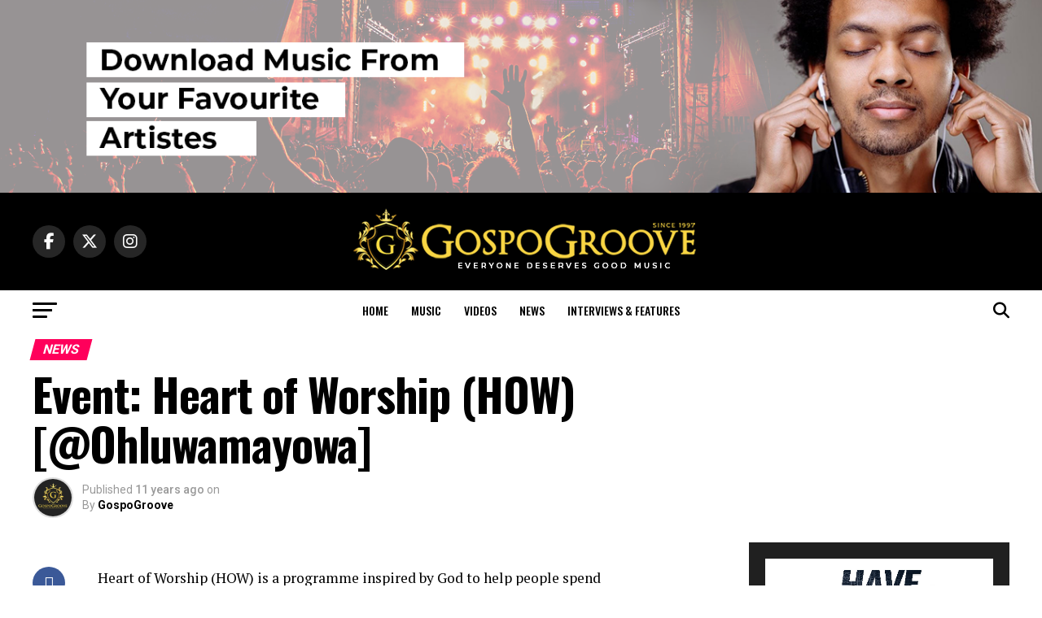

--- FILE ---
content_type: text/html; charset=UTF-8
request_url: https://gospogroove.com/event-heart-of-worship-how/
body_size: 20537
content:
<!DOCTYPE html>
<html lang="en-US">
<head>
<meta charset="UTF-8" >
<meta name="viewport" id="viewport" content="width=device-width, initial-scale=1.0, maximum-scale=5.0, minimum-scale=1.0, user-scalable=yes" />
<link rel="shortcut icon" href="https://gospogroove.com/newsite/wp-content/uploads/2019/04/SHOU5VKZ_400x400.jpg" /><link rel="pingback" href="https://gospogroove.com/newsite/xmlrpc.php" />
<meta property="og:type" content="article" />
					<meta property="og:image" content="" />
		<meta name="twitter:image" content="" />
	<meta property="og:url" content="https://gospogroove.com/event-heart-of-worship-how/" />
<meta property="og:title" content="Event: Heart of Worship (HOW) [@Ohluwamayowa]" />
<meta property="og:description" content="Heart of Worship (HOW) is a programme inspired by God to help people spend quality time worshiping God in music and words. Too many of us get stuck in our usual routine. We spend long hours at work and even at home, we are often busy attending to family and friends. HOW is where we [&hellip;]" />
<meta name="twitter:card" content="summary_large_image">
<meta name="twitter:url" content="https://gospogroove.com/event-heart-of-worship-how/">
<meta name="twitter:title" content="Event: Heart of Worship (HOW) [@Ohluwamayowa]">
<meta name="twitter:description" content="Heart of Worship (HOW) is a programme inspired by God to help people spend quality time worshiping God in music and words. Too many of us get stuck in our usual routine. We spend long hours at work and even at home, we are often busy attending to family and friends. HOW is where we [&hellip;]">
<title>Event: Heart of Worship (HOW) [@Ohluwamayowa] &#8211; GospoGroove</title>
<meta name='robots' content='max-image-preview:large' />
<link rel='dns-prefetch' href='//ajax.googleapis.com' />
<link rel='dns-prefetch' href='//fonts.googleapis.com' />
<link rel="alternate" type="application/rss+xml" title="GospoGroove &raquo; Feed" href="https://gospogroove.com/feed/" />
<link rel="alternate" title="oEmbed (JSON)" type="application/json+oembed" href="https://gospogroove.com/wp-json/oembed/1.0/embed?url=https%3A%2F%2Fgospogroove.com%2Fevent-heart-of-worship-how%2F" />
<link rel="alternate" title="oEmbed (XML)" type="text/xml+oembed" href="https://gospogroove.com/wp-json/oembed/1.0/embed?url=https%3A%2F%2Fgospogroove.com%2Fevent-heart-of-worship-how%2F&#038;format=xml" />
<style id='wp-img-auto-sizes-contain-inline-css' type='text/css'>
img:is([sizes=auto i],[sizes^="auto," i]){contain-intrinsic-size:3000px 1500px}
/*# sourceURL=wp-img-auto-sizes-contain-inline-css */
</style>

<style id='wp-emoji-styles-inline-css' type='text/css'>

	img.wp-smiley, img.emoji {
		display: inline !important;
		border: none !important;
		box-shadow: none !important;
		height: 1em !important;
		width: 1em !important;
		margin: 0 0.07em !important;
		vertical-align: -0.1em !important;
		background: none !important;
		padding: 0 !important;
	}
/*# sourceURL=wp-emoji-styles-inline-css */
</style>
<link rel='stylesheet' id='wp-block-library-css' href='https://gospogroove.com/newsite/wp-includes/css/dist/block-library/style.min.css?ver=6e0728ebb67d668afa587a54f804e703' type='text/css' media='all' />
<style id='global-styles-inline-css' type='text/css'>
:root{--wp--preset--aspect-ratio--square: 1;--wp--preset--aspect-ratio--4-3: 4/3;--wp--preset--aspect-ratio--3-4: 3/4;--wp--preset--aspect-ratio--3-2: 3/2;--wp--preset--aspect-ratio--2-3: 2/3;--wp--preset--aspect-ratio--16-9: 16/9;--wp--preset--aspect-ratio--9-16: 9/16;--wp--preset--color--black: #000000;--wp--preset--color--cyan-bluish-gray: #abb8c3;--wp--preset--color--white: #ffffff;--wp--preset--color--pale-pink: #f78da7;--wp--preset--color--vivid-red: #cf2e2e;--wp--preset--color--luminous-vivid-orange: #ff6900;--wp--preset--color--luminous-vivid-amber: #fcb900;--wp--preset--color--light-green-cyan: #7bdcb5;--wp--preset--color--vivid-green-cyan: #00d084;--wp--preset--color--pale-cyan-blue: #8ed1fc;--wp--preset--color--vivid-cyan-blue: #0693e3;--wp--preset--color--vivid-purple: #9b51e0;--wp--preset--gradient--vivid-cyan-blue-to-vivid-purple: linear-gradient(135deg,rgb(6,147,227) 0%,rgb(155,81,224) 100%);--wp--preset--gradient--light-green-cyan-to-vivid-green-cyan: linear-gradient(135deg,rgb(122,220,180) 0%,rgb(0,208,130) 100%);--wp--preset--gradient--luminous-vivid-amber-to-luminous-vivid-orange: linear-gradient(135deg,rgb(252,185,0) 0%,rgb(255,105,0) 100%);--wp--preset--gradient--luminous-vivid-orange-to-vivid-red: linear-gradient(135deg,rgb(255,105,0) 0%,rgb(207,46,46) 100%);--wp--preset--gradient--very-light-gray-to-cyan-bluish-gray: linear-gradient(135deg,rgb(238,238,238) 0%,rgb(169,184,195) 100%);--wp--preset--gradient--cool-to-warm-spectrum: linear-gradient(135deg,rgb(74,234,220) 0%,rgb(151,120,209) 20%,rgb(207,42,186) 40%,rgb(238,44,130) 60%,rgb(251,105,98) 80%,rgb(254,248,76) 100%);--wp--preset--gradient--blush-light-purple: linear-gradient(135deg,rgb(255,206,236) 0%,rgb(152,150,240) 100%);--wp--preset--gradient--blush-bordeaux: linear-gradient(135deg,rgb(254,205,165) 0%,rgb(254,45,45) 50%,rgb(107,0,62) 100%);--wp--preset--gradient--luminous-dusk: linear-gradient(135deg,rgb(255,203,112) 0%,rgb(199,81,192) 50%,rgb(65,88,208) 100%);--wp--preset--gradient--pale-ocean: linear-gradient(135deg,rgb(255,245,203) 0%,rgb(182,227,212) 50%,rgb(51,167,181) 100%);--wp--preset--gradient--electric-grass: linear-gradient(135deg,rgb(202,248,128) 0%,rgb(113,206,126) 100%);--wp--preset--gradient--midnight: linear-gradient(135deg,rgb(2,3,129) 0%,rgb(40,116,252) 100%);--wp--preset--font-size--small: 13px;--wp--preset--font-size--medium: 20px;--wp--preset--font-size--large: 36px;--wp--preset--font-size--x-large: 42px;--wp--preset--spacing--20: 0.44rem;--wp--preset--spacing--30: 0.67rem;--wp--preset--spacing--40: 1rem;--wp--preset--spacing--50: 1.5rem;--wp--preset--spacing--60: 2.25rem;--wp--preset--spacing--70: 3.38rem;--wp--preset--spacing--80: 5.06rem;--wp--preset--shadow--natural: 6px 6px 9px rgba(0, 0, 0, 0.2);--wp--preset--shadow--deep: 12px 12px 50px rgba(0, 0, 0, 0.4);--wp--preset--shadow--sharp: 6px 6px 0px rgba(0, 0, 0, 0.2);--wp--preset--shadow--outlined: 6px 6px 0px -3px rgb(255, 255, 255), 6px 6px rgb(0, 0, 0);--wp--preset--shadow--crisp: 6px 6px 0px rgb(0, 0, 0);}:where(.is-layout-flex){gap: 0.5em;}:where(.is-layout-grid){gap: 0.5em;}body .is-layout-flex{display: flex;}.is-layout-flex{flex-wrap: wrap;align-items: center;}.is-layout-flex > :is(*, div){margin: 0;}body .is-layout-grid{display: grid;}.is-layout-grid > :is(*, div){margin: 0;}:where(.wp-block-columns.is-layout-flex){gap: 2em;}:where(.wp-block-columns.is-layout-grid){gap: 2em;}:where(.wp-block-post-template.is-layout-flex){gap: 1.25em;}:where(.wp-block-post-template.is-layout-grid){gap: 1.25em;}.has-black-color{color: var(--wp--preset--color--black) !important;}.has-cyan-bluish-gray-color{color: var(--wp--preset--color--cyan-bluish-gray) !important;}.has-white-color{color: var(--wp--preset--color--white) !important;}.has-pale-pink-color{color: var(--wp--preset--color--pale-pink) !important;}.has-vivid-red-color{color: var(--wp--preset--color--vivid-red) !important;}.has-luminous-vivid-orange-color{color: var(--wp--preset--color--luminous-vivid-orange) !important;}.has-luminous-vivid-amber-color{color: var(--wp--preset--color--luminous-vivid-amber) !important;}.has-light-green-cyan-color{color: var(--wp--preset--color--light-green-cyan) !important;}.has-vivid-green-cyan-color{color: var(--wp--preset--color--vivid-green-cyan) !important;}.has-pale-cyan-blue-color{color: var(--wp--preset--color--pale-cyan-blue) !important;}.has-vivid-cyan-blue-color{color: var(--wp--preset--color--vivid-cyan-blue) !important;}.has-vivid-purple-color{color: var(--wp--preset--color--vivid-purple) !important;}.has-black-background-color{background-color: var(--wp--preset--color--black) !important;}.has-cyan-bluish-gray-background-color{background-color: var(--wp--preset--color--cyan-bluish-gray) !important;}.has-white-background-color{background-color: var(--wp--preset--color--white) !important;}.has-pale-pink-background-color{background-color: var(--wp--preset--color--pale-pink) !important;}.has-vivid-red-background-color{background-color: var(--wp--preset--color--vivid-red) !important;}.has-luminous-vivid-orange-background-color{background-color: var(--wp--preset--color--luminous-vivid-orange) !important;}.has-luminous-vivid-amber-background-color{background-color: var(--wp--preset--color--luminous-vivid-amber) !important;}.has-light-green-cyan-background-color{background-color: var(--wp--preset--color--light-green-cyan) !important;}.has-vivid-green-cyan-background-color{background-color: var(--wp--preset--color--vivid-green-cyan) !important;}.has-pale-cyan-blue-background-color{background-color: var(--wp--preset--color--pale-cyan-blue) !important;}.has-vivid-cyan-blue-background-color{background-color: var(--wp--preset--color--vivid-cyan-blue) !important;}.has-vivid-purple-background-color{background-color: var(--wp--preset--color--vivid-purple) !important;}.has-black-border-color{border-color: var(--wp--preset--color--black) !important;}.has-cyan-bluish-gray-border-color{border-color: var(--wp--preset--color--cyan-bluish-gray) !important;}.has-white-border-color{border-color: var(--wp--preset--color--white) !important;}.has-pale-pink-border-color{border-color: var(--wp--preset--color--pale-pink) !important;}.has-vivid-red-border-color{border-color: var(--wp--preset--color--vivid-red) !important;}.has-luminous-vivid-orange-border-color{border-color: var(--wp--preset--color--luminous-vivid-orange) !important;}.has-luminous-vivid-amber-border-color{border-color: var(--wp--preset--color--luminous-vivid-amber) !important;}.has-light-green-cyan-border-color{border-color: var(--wp--preset--color--light-green-cyan) !important;}.has-vivid-green-cyan-border-color{border-color: var(--wp--preset--color--vivid-green-cyan) !important;}.has-pale-cyan-blue-border-color{border-color: var(--wp--preset--color--pale-cyan-blue) !important;}.has-vivid-cyan-blue-border-color{border-color: var(--wp--preset--color--vivid-cyan-blue) !important;}.has-vivid-purple-border-color{border-color: var(--wp--preset--color--vivid-purple) !important;}.has-vivid-cyan-blue-to-vivid-purple-gradient-background{background: var(--wp--preset--gradient--vivid-cyan-blue-to-vivid-purple) !important;}.has-light-green-cyan-to-vivid-green-cyan-gradient-background{background: var(--wp--preset--gradient--light-green-cyan-to-vivid-green-cyan) !important;}.has-luminous-vivid-amber-to-luminous-vivid-orange-gradient-background{background: var(--wp--preset--gradient--luminous-vivid-amber-to-luminous-vivid-orange) !important;}.has-luminous-vivid-orange-to-vivid-red-gradient-background{background: var(--wp--preset--gradient--luminous-vivid-orange-to-vivid-red) !important;}.has-very-light-gray-to-cyan-bluish-gray-gradient-background{background: var(--wp--preset--gradient--very-light-gray-to-cyan-bluish-gray) !important;}.has-cool-to-warm-spectrum-gradient-background{background: var(--wp--preset--gradient--cool-to-warm-spectrum) !important;}.has-blush-light-purple-gradient-background{background: var(--wp--preset--gradient--blush-light-purple) !important;}.has-blush-bordeaux-gradient-background{background: var(--wp--preset--gradient--blush-bordeaux) !important;}.has-luminous-dusk-gradient-background{background: var(--wp--preset--gradient--luminous-dusk) !important;}.has-pale-ocean-gradient-background{background: var(--wp--preset--gradient--pale-ocean) !important;}.has-electric-grass-gradient-background{background: var(--wp--preset--gradient--electric-grass) !important;}.has-midnight-gradient-background{background: var(--wp--preset--gradient--midnight) !important;}.has-small-font-size{font-size: var(--wp--preset--font-size--small) !important;}.has-medium-font-size{font-size: var(--wp--preset--font-size--medium) !important;}.has-large-font-size{font-size: var(--wp--preset--font-size--large) !important;}.has-x-large-font-size{font-size: var(--wp--preset--font-size--x-large) !important;}
/*# sourceURL=global-styles-inline-css */
</style>

<style id='classic-theme-styles-inline-css' type='text/css'>
/*! This file is auto-generated */
.wp-block-button__link{color:#fff;background-color:#32373c;border-radius:9999px;box-shadow:none;text-decoration:none;padding:calc(.667em + 2px) calc(1.333em + 2px);font-size:1.125em}.wp-block-file__button{background:#32373c;color:#fff;text-decoration:none}
/*# sourceURL=/wp-includes/css/classic-themes.min.css */
</style>
<link rel='stylesheet' id='theiaPostSlider-css' href='https://gospogroove.com/newsite/wp-content/plugins/theia-post-slider/dist/css/font-theme.css?ver=2.1.3' type='text/css' media='all' />
<style id='theiaPostSlider-inline-css' type='text/css'>


				.theiaPostSlider_nav.fontTheme ._title,
				.theiaPostSlider_nav.fontTheme ._text {
					line-height: 48px;
				}
	
				.theiaPostSlider_nav.fontTheme ._button,
				.theiaPostSlider_nav.fontTheme ._button svg {
					color: #f08100;
					fill: #f08100;
				}
	
				.theiaPostSlider_nav.fontTheme ._button ._2 span {
					font-size: 48px;
					line-height: 48px;
				}
	
				.theiaPostSlider_nav.fontTheme ._button ._2 svg {
					width: 48px;
				}
	
				.theiaPostSlider_nav.fontTheme ._button:hover,
				.theiaPostSlider_nav.fontTheme ._button:focus,
				.theiaPostSlider_nav.fontTheme ._button:hover svg,
				.theiaPostSlider_nav.fontTheme ._button:focus svg {
					color: #ffa338;
					fill: #ffa338;
				}
	
				.theiaPostSlider_nav.fontTheme ._disabled,				 
                .theiaPostSlider_nav.fontTheme ._disabled svg {
					color: #777777 !important;
					fill: #777777 !important;
				}
			
/*# sourceURL=theiaPostSlider-inline-css */
</style>
<link rel='stylesheet' id='theiaPostSlider-font-css' href='https://gospogroove.com/newsite/wp-content/plugins/theia-post-slider/assets/fonts/style.css?ver=2.1.3' type='text/css' media='all' />
<link rel='stylesheet' id='ql-jquery-ui-css' href='//ajax.googleapis.com/ajax/libs/jqueryui/1.12.1/themes/smoothness/jquery-ui.css?ver=6e0728ebb67d668afa587a54f804e703' type='text/css' media='all' />
<link rel='stylesheet' id='audioigniter-css' href='https://gospogroove.com/newsite/wp-content/plugins/audioigniter/player/build/style.css?ver=2.0.0' type='text/css' media='all' />
<link rel='stylesheet' id='mvp-custom-style-css' href='https://gospogroove.com/newsite/wp-content/themes/zox-news/style.css?ver=6e0728ebb67d668afa587a54f804e703' type='text/css' media='all' />
<style id='mvp-custom-style-inline-css' type='text/css'>


#mvp-wallpaper {
	background: url() no-repeat 50% 0;
	}

#mvp-foot-copy a {
	color: #0be6af;
	}

#mvp-content-main p a,
#mvp-content-main ul a,
#mvp-content-main ol a,
.mvp-post-add-main p a,
.mvp-post-add-main ul a,
.mvp-post-add-main ol a {
	box-shadow: inset 0 -4px 0 #0be6af;
	}

#mvp-content-main p a:hover,
#mvp-content-main ul a:hover,
#mvp-content-main ol a:hover,
.mvp-post-add-main p a:hover,
.mvp-post-add-main ul a:hover,
.mvp-post-add-main ol a:hover {
	background: #0be6af;
	}

a,
a:visited,
.post-info-name a,
.woocommerce .woocommerce-breadcrumb a {
	color: #ff005b;
	}

#mvp-side-wrap a:hover {
	color: #ff005b;
	}

.mvp-fly-top:hover,
.mvp-vid-box-wrap,
ul.mvp-soc-mob-list li.mvp-soc-mob-com {
	background: #0be6af;
	}

nav.mvp-fly-nav-menu ul li.menu-item-has-children:after,
.mvp-feat1-left-wrap span.mvp-cd-cat,
.mvp-widget-feat1-top-story span.mvp-cd-cat,
.mvp-widget-feat2-left-cont span.mvp-cd-cat,
.mvp-widget-dark-feat span.mvp-cd-cat,
.mvp-widget-dark-sub span.mvp-cd-cat,
.mvp-vid-wide-text span.mvp-cd-cat,
.mvp-feat2-top-text span.mvp-cd-cat,
.mvp-feat3-main-story span.mvp-cd-cat,
.mvp-feat3-sub-text span.mvp-cd-cat,
.mvp-feat4-main-text span.mvp-cd-cat,
.woocommerce-message:before,
.woocommerce-info:before,
.woocommerce-message:before {
	color: #0be6af;
	}

#searchform input,
.mvp-authors-name {
	border-bottom: 1px solid #0be6af;
	}

.mvp-fly-top:hover {
	border-top: 1px solid #0be6af;
	border-left: 1px solid #0be6af;
	border-bottom: 1px solid #0be6af;
	}

.woocommerce .widget_price_filter .ui-slider .ui-slider-handle,
.woocommerce #respond input#submit.alt,
.woocommerce a.button.alt,
.woocommerce button.button.alt,
.woocommerce input.button.alt,
.woocommerce #respond input#submit.alt:hover,
.woocommerce a.button.alt:hover,
.woocommerce button.button.alt:hover,
.woocommerce input.button.alt:hover {
	background-color: #0be6af;
	}

.woocommerce-error,
.woocommerce-info,
.woocommerce-message {
	border-top-color: #0be6af;
	}

ul.mvp-feat1-list-buts li.active span.mvp-feat1-list-but,
span.mvp-widget-home-title,
span.mvp-post-cat,
span.mvp-feat1-pop-head {
	background: #ff005b;
	}

.woocommerce span.onsale {
	background-color: #ff005b;
	}

.mvp-widget-feat2-side-more-but,
.woocommerce .star-rating span:before,
span.mvp-prev-next-label,
.mvp-cat-date-wrap .sticky {
	color: #ff005b !important;
	}

#mvp-main-nav-top,
#mvp-fly-wrap,
.mvp-soc-mob-right,
#mvp-main-nav-small-cont {
	background: #000000;
	}

#mvp-main-nav-small .mvp-fly-but-wrap span,
#mvp-main-nav-small .mvp-search-but-wrap span,
.mvp-nav-top-left .mvp-fly-but-wrap span,
#mvp-fly-wrap .mvp-fly-but-wrap span {
	background: #555555;
	}

.mvp-nav-top-right .mvp-nav-search-but,
span.mvp-fly-soc-head,
.mvp-soc-mob-right i,
#mvp-main-nav-small span.mvp-nav-search-but,
#mvp-main-nav-small .mvp-nav-menu ul li a  {
	color: #555555;
	}

#mvp-main-nav-small .mvp-nav-menu ul li.menu-item-has-children a:after {
	border-color: #555555 transparent transparent transparent;
	}

#mvp-nav-top-wrap span.mvp-nav-search-but:hover,
#mvp-main-nav-small span.mvp-nav-search-but:hover {
	color: #0be6af;
	}

#mvp-nav-top-wrap .mvp-fly-but-wrap:hover span,
#mvp-main-nav-small .mvp-fly-but-wrap:hover span,
span.mvp-woo-cart-num:hover {
	background: #0be6af;
	}

#mvp-main-nav-bot-cont {
	background: #ffffff;
	}

#mvp-nav-bot-wrap .mvp-fly-but-wrap span,
#mvp-nav-bot-wrap .mvp-search-but-wrap span {
	background: #000000;
	}

#mvp-nav-bot-wrap span.mvp-nav-search-but,
#mvp-nav-bot-wrap .mvp-nav-menu ul li a {
	color: #000000;
	}

#mvp-nav-bot-wrap .mvp-nav-menu ul li.menu-item-has-children a:after {
	border-color: #000000 transparent transparent transparent;
	}

.mvp-nav-menu ul li:hover a {
	border-bottom: 5px solid #0be6af;
	}

#mvp-nav-bot-wrap .mvp-fly-but-wrap:hover span {
	background: #0be6af;
	}

#mvp-nav-bot-wrap span.mvp-nav-search-but:hover {
	color: #0be6af;
	}

body,
.mvp-feat1-feat-text p,
.mvp-feat2-top-text p,
.mvp-feat3-main-text p,
.mvp-feat3-sub-text p,
#searchform input,
.mvp-author-info-text,
span.mvp-post-excerpt,
.mvp-nav-menu ul li ul.sub-menu li a,
nav.mvp-fly-nav-menu ul li a,
.mvp-ad-label,
span.mvp-feat-caption,
.mvp-post-tags a,
.mvp-post-tags a:visited,
span.mvp-author-box-name a,
#mvp-author-box-text p,
.mvp-post-gallery-text p,
ul.mvp-soc-mob-list li span,
#comments,
h3#reply-title,
h2.comments,
#mvp-foot-copy p,
span.mvp-fly-soc-head,
.mvp-post-tags-header,
span.mvp-prev-next-label,
span.mvp-post-add-link-but,
#mvp-comments-button a,
#mvp-comments-button span.mvp-comment-but-text,
.woocommerce ul.product_list_widget span.product-title,
.woocommerce ul.product_list_widget li a,
.woocommerce #reviews #comments ol.commentlist li .comment-text p.meta,
.woocommerce div.product p.price,
.woocommerce div.product p.price ins,
.woocommerce div.product p.price del,
.woocommerce ul.products li.product .price del,
.woocommerce ul.products li.product .price ins,
.woocommerce ul.products li.product .price,
.woocommerce #respond input#submit,
.woocommerce a.button,
.woocommerce button.button,
.woocommerce input.button,
.woocommerce .widget_price_filter .price_slider_amount .button,
.woocommerce span.onsale,
.woocommerce-review-link,
#woo-content p.woocommerce-result-count,
.woocommerce div.product .woocommerce-tabs ul.tabs li a,
a.mvp-inf-more-but,
span.mvp-cont-read-but,
span.mvp-cd-cat,
span.mvp-cd-date,
.mvp-feat4-main-text p,
span.mvp-woo-cart-num,
span.mvp-widget-home-title2,
.wp-caption,
#mvp-content-main p.wp-caption-text,
.gallery-caption,
.mvp-post-add-main p.wp-caption-text,
#bbpress-forums,
#bbpress-forums p,
.protected-post-form input,
#mvp-feat6-text p {
	font-family: 'Roboto', sans-serif;
	font-display: swap;
	}

.mvp-blog-story-text p,
span.mvp-author-page-desc,
#mvp-404 p,
.mvp-widget-feat1-bot-text p,
.mvp-widget-feat2-left-text p,
.mvp-flex-story-text p,
.mvp-search-text p,
#mvp-content-main p,
.mvp-post-add-main p,
#mvp-content-main ul li,
#mvp-content-main ol li,
.rwp-summary,
.rwp-u-review__comment,
.mvp-feat5-mid-main-text p,
.mvp-feat5-small-main-text p,
#mvp-content-main .wp-block-button__link,
.wp-block-audio figcaption,
.wp-block-video figcaption,
.wp-block-embed figcaption,
.wp-block-verse pre,
pre.wp-block-verse {
	font-family: 'PT Serif', sans-serif;
	font-display: swap;
	}

.mvp-nav-menu ul li a,
#mvp-foot-menu ul li a {
	font-family: 'Oswald', sans-serif;
	font-display: swap;
	}


.mvp-feat1-sub-text h2,
.mvp-feat1-pop-text h2,
.mvp-feat1-list-text h2,
.mvp-widget-feat1-top-text h2,
.mvp-widget-feat1-bot-text h2,
.mvp-widget-dark-feat-text h2,
.mvp-widget-dark-sub-text h2,
.mvp-widget-feat2-left-text h2,
.mvp-widget-feat2-right-text h2,
.mvp-blog-story-text h2,
.mvp-flex-story-text h2,
.mvp-vid-wide-more-text p,
.mvp-prev-next-text p,
.mvp-related-text,
.mvp-post-more-text p,
h2.mvp-authors-latest a,
.mvp-feat2-bot-text h2,
.mvp-feat3-sub-text h2,
.mvp-feat3-main-text h2,
.mvp-feat4-main-text h2,
.mvp-feat5-text h2,
.mvp-feat5-mid-main-text h2,
.mvp-feat5-small-main-text h2,
.mvp-feat5-mid-sub-text h2,
#mvp-feat6-text h2,
.alp-related-posts-wrapper .alp-related-post .post-title {
	font-family: 'Oswald', sans-serif;
	font-display: swap;
	}

.mvp-feat2-top-text h2,
.mvp-feat1-feat-text h2,
h1.mvp-post-title,
h1.mvp-post-title-wide,
.mvp-drop-nav-title h4,
#mvp-content-main blockquote p,
.mvp-post-add-main blockquote p,
#mvp-content-main p.has-large-font-size,
#mvp-404 h1,
#woo-content h1.page-title,
.woocommerce div.product .product_title,
.woocommerce ul.products li.product h3,
.alp-related-posts .current .post-title {
	font-family: 'Oswald', sans-serif;
	font-display: swap;
	}

span.mvp-feat1-pop-head,
.mvp-feat1-pop-text:before,
span.mvp-feat1-list-but,
span.mvp-widget-home-title,
.mvp-widget-feat2-side-more,
span.mvp-post-cat,
span.mvp-page-head,
h1.mvp-author-top-head,
.mvp-authors-name,
#mvp-content-main h1,
#mvp-content-main h2,
#mvp-content-main h3,
#mvp-content-main h4,
#mvp-content-main h5,
#mvp-content-main h6,
.woocommerce .related h2,
.woocommerce div.product .woocommerce-tabs .panel h2,
.woocommerce div.product .product_title,
.mvp-feat5-side-list .mvp-feat1-list-img:after {
	font-family: 'Roboto', sans-serif;
	font-display: swap;
	}

	

	.mvp-nav-links {
		display: none;
		}
		

	.alp-advert {
		display: none;
	}
	.alp-related-posts-wrapper .alp-related-posts .current {
		margin: 0 0 10px;
	}
		
/*# sourceURL=mvp-custom-style-inline-css */
</style>
<link rel='stylesheet' id='mvp-reset-css' href='https://gospogroove.com/newsite/wp-content/themes/zox-news/css/reset.css?ver=6e0728ebb67d668afa587a54f804e703' type='text/css' media='all' />
<link rel='stylesheet' id='fontawesome-css' href='https://gospogroove.com/newsite/wp-content/themes/zox-news/font-awesome/css/all.css?ver=6e0728ebb67d668afa587a54f804e703' type='text/css' media='all' />
<link crossorigin="anonymous" rel='stylesheet' id='mvp-fonts-css' href='//fonts.googleapis.com/css?family=Roboto%3A300%2C400%2C700%2C900%7COswald%3A400%2C700%7CAdvent+Pro%3A700%7COpen+Sans%3A700%7CAnton%3A400Oswald%3A100%2C200%2C300%2C400%2C500%2C600%2C700%2C800%2C900%7COswald%3A100%2C200%2C300%2C400%2C500%2C600%2C700%2C800%2C900%7CRoboto%3A100%2C200%2C300%2C400%2C500%2C600%2C700%2C800%2C900%7CRoboto%3A100%2C200%2C300%2C400%2C500%2C600%2C700%2C800%2C900%7CPT+Serif%3A100%2C200%2C300%2C400%2C500%2C600%2C700%2C800%2C900%7COswald%3A100%2C200%2C300%2C400%2C500%2C600%2C700%2C800%2C900%26subset%3Dlatin%2Clatin-ext%2Ccyrillic%2Ccyrillic-ext%2Cgreek-ext%2Cgreek%2Cvietnamese%26display%3Dswap' type='text/css' media='all' />
<link rel='stylesheet' id='mvp-media-queries-css' href='https://gospogroove.com/newsite/wp-content/themes/zox-news/css/media-queries.css?ver=6e0728ebb67d668afa587a54f804e703' type='text/css' media='all' />
<script type="text/javascript" src="https://gospogroove.com/newsite/wp-includes/js/jquery/jquery.min.js?ver=3.7.1" id="jquery-core-js"></script>
<script type="text/javascript" src="https://gospogroove.com/newsite/wp-includes/js/jquery/jquery-migrate.min.js?ver=3.4.1" id="jquery-migrate-js"></script>
<script type="text/javascript" src="https://gospogroove.com/newsite/wp-content/plugins/theia-post-slider/dist/js/jquery.history.js?ver=1.7.1" id="history.js-js"></script>
<script type="text/javascript" src="https://gospogroove.com/newsite/wp-content/plugins/theia-post-slider/dist/js/async.min.js?ver=14.09.2014" id="async.js-js"></script>
<script type="text/javascript" src="https://gospogroove.com/newsite/wp-content/plugins/theia-post-slider/dist/js/tps.js?ver=2.1.3" id="theiaPostSlider/theiaPostSlider.js-js"></script>
<script type="text/javascript" src="https://gospogroove.com/newsite/wp-content/plugins/theia-post-slider/dist/js/main.js?ver=2.1.3" id="theiaPostSlider/main.js-js"></script>
<script type="text/javascript" src="https://gospogroove.com/newsite/wp-content/plugins/theia-post-slider/dist/js/tps-transition-slide.js?ver=2.1.3" id="theiaPostSlider/transition.js-js"></script>
<link rel="https://api.w.org/" href="https://gospogroove.com/wp-json/" /><link rel="alternate" title="JSON" type="application/json" href="https://gospogroove.com/wp-json/wp/v2/posts/4338" /><link rel="amphtml" href="https://gospogroove.com/event-heart-of-worship-how/?amp=1"></head>
<body data-rsssl=1 class="wp-singular post-template-default single single-post postid-4338 single-format-standard wp-embed-responsive wp-theme-zox-news theiaPostSlider_body">
	<div id="mvp-fly-wrap">
	<div id="mvp-fly-menu-top" class="left relative">
		<div class="mvp-fly-top-out left relative">
			<div class="mvp-fly-top-in">
				<div id="mvp-fly-logo" class="left relative">
											<a href="https://gospogroove.com/"><img src="https://gospogroove.com/newsite/wp-content/uploads/2019/04/a1a.png" alt="GospoGroove" data-rjs="2" /></a>
									</div><!--mvp-fly-logo-->
			</div><!--mvp-fly-top-in-->
			<div class="mvp-fly-but-wrap mvp-fly-but-menu mvp-fly-but-click">
				<span></span>
				<span></span>
				<span></span>
				<span></span>
			</div><!--mvp-fly-but-wrap-->
		</div><!--mvp-fly-top-out-->
	</div><!--mvp-fly-menu-top-->
	<div id="mvp-fly-menu-wrap">
		<nav class="mvp-fly-nav-menu left relative">
			<div class="menu-main-menu-container"><ul id="menu-main-menu" class="menu"><li id="menu-item-29355" class="menu-item menu-item-type-post_type menu-item-object-page menu-item-home menu-item-29355"><a href="https://gospogroove.com/">Home</a></li>
<li id="menu-item-29352" class="menu-item menu-item-type-taxonomy menu-item-object-category menu-item-29352"><a href="https://gospogroove.com/category/music/">MUSIC</a></li>
<li id="menu-item-29353" class="menu-item menu-item-type-taxonomy menu-item-object-category menu-item-29353"><a href="https://gospogroove.com/category/videos/">VIDEOS</a></li>
<li id="menu-item-22459" class="menu-item menu-item-type-taxonomy menu-item-object-category current-post-ancestor current-menu-parent current-post-parent menu-item-22459"><a href="https://gospogroove.com/category/news/">NEWS</a></li>
<li id="menu-item-29354" class="menu-item menu-item-type-taxonomy menu-item-object-category menu-item-29354"><a href="https://gospogroove.com/category/interviews/">INTERVIEWS &#038; FEATURES</a></li>
</ul></div>		</nav>
	</div><!--mvp-fly-menu-wrap-->
	<div id="mvp-fly-soc-wrap">
		<span class="mvp-fly-soc-head">Connect with us</span>
		<ul class="mvp-fly-soc-list left relative">
							<li><a href="https://gospogroove.com/www.facebook.com/GospoGroove" target="_blank" class="fab fa-facebook-f"></a></li>
										<li><a href="https://twitter.com/GospoGroove" target="_blank" class="fa-brands fa-x-twitter"></a></li>
													<li><a href="https://instagram.com/GospoGroove" target="_blank" class="fab fa-instagram"></a></li>
																	</ul>
	</div><!--mvp-fly-soc-wrap-->
</div><!--mvp-fly-wrap-->	<div id="mvp-site" class="left relative">
		<div id="mvp-search-wrap">
			<div id="mvp-search-box">
				<form method="get" id="searchform" action="https://gospogroove.com/">
	<input type="text" name="s" id="s" value="Search" onfocus='if (this.value == "Search") { this.value = ""; }' onblur='if (this.value == "") { this.value = "Search"; }' />
	<input type="hidden" id="searchsubmit" value="Search" />
</form>			</div><!--mvp-search-box-->
			<div class="mvp-search-but-wrap mvp-search-click">
				<span></span>
				<span></span>
			</div><!--mvp-search-but-wrap-->
		</div><!--mvp-search-wrap-->
				<div id="mvp-site-wall" class="left relative">
											<div id="mvp-leader-wrap">
					<img class="alignnone wp-image-29440 size-full" src="https://gospogroove.com/newsite/wp-content/uploads/2019/04/Untitled-swe1.png" alt="" width="1349" height="250" />				</div><!--mvp-leader-wrap-->
										<div id="mvp-site-main" class="left relative">
			<header id="mvp-main-head-wrap" class="left relative">
									<nav id="mvp-main-nav-wrap" class="left relative">
						<div id="mvp-main-nav-top" class="left relative">
							<div class="mvp-main-box">
								<div id="mvp-nav-top-wrap" class="left relative">
									<div class="mvp-nav-top-right-out left relative">
										<div class="mvp-nav-top-right-in">
											<div class="mvp-nav-top-cont left relative">
												<div class="mvp-nav-top-left-out relative">
													<div class="mvp-nav-top-left">
														<div class="mvp-nav-soc-wrap">
																															<a href="https://gospogroove.com/www.facebook.com/GospoGroove" target="_blank"><span class="mvp-nav-soc-but fab fa-facebook-f"></span></a>
																																														<a href="https://twitter.com/GospoGroove" target="_blank"><span class="mvp-nav-soc-but fa-brands fa-x-twitter"></span></a>
																																														<a href="https://instagram.com/GospoGroove" target="_blank"><span class="mvp-nav-soc-but fab fa-instagram"></span></a>
																																												</div><!--mvp-nav-soc-wrap-->
														<div class="mvp-fly-but-wrap mvp-fly-but-click left relative">
															<span></span>
															<span></span>
															<span></span>
															<span></span>
														</div><!--mvp-fly-but-wrap-->
													</div><!--mvp-nav-top-left-->
													<div class="mvp-nav-top-left-in">
														<div class="mvp-nav-top-mid left relative" itemscope itemtype="http://schema.org/Organization">
																															<a class="mvp-nav-logo-reg" itemprop="url" href="https://gospogroove.com/"><img itemprop="logo" src="https://gospogroove.com/newsite/wp-content/uploads/2019/04/a1a.png" alt="GospoGroove" data-rjs="2" /></a>
																																														<a class="mvp-nav-logo-small" href="https://gospogroove.com/"><img src="https://gospogroove.com/newsite/wp-content/uploads/2019/04/a1a.png" alt="GospoGroove" data-rjs="2" /></a>
																																														<h2 class="mvp-logo-title">GospoGroove</h2>
																																														<div class="mvp-drop-nav-title left">
																	<h4>Event: Heart of Worship (HOW) [@Ohluwamayowa]</h4>
																</div><!--mvp-drop-nav-title-->
																													</div><!--mvp-nav-top-mid-->
													</div><!--mvp-nav-top-left-in-->
												</div><!--mvp-nav-top-left-out-->
											</div><!--mvp-nav-top-cont-->
										</div><!--mvp-nav-top-right-in-->
										<div class="mvp-nav-top-right">
																						<span class="mvp-nav-search-but fa fa-search fa-2 mvp-search-click"></span>
										</div><!--mvp-nav-top-right-->
									</div><!--mvp-nav-top-right-out-->
								</div><!--mvp-nav-top-wrap-->
							</div><!--mvp-main-box-->
						</div><!--mvp-main-nav-top-->
						<div id="mvp-main-nav-bot" class="left relative">
							<div id="mvp-main-nav-bot-cont" class="left">
								<div class="mvp-main-box">
									<div id="mvp-nav-bot-wrap" class="left">
										<div class="mvp-nav-bot-right-out left">
											<div class="mvp-nav-bot-right-in">
												<div class="mvp-nav-bot-cont left">
													<div class="mvp-nav-bot-left-out">
														<div class="mvp-nav-bot-left left relative">
															<div class="mvp-fly-but-wrap mvp-fly-but-click left relative">
																<span></span>
																<span></span>
																<span></span>
																<span></span>
															</div><!--mvp-fly-but-wrap-->
														</div><!--mvp-nav-bot-left-->
														<div class="mvp-nav-bot-left-in">
															<div class="mvp-nav-menu left">
																<div class="menu-main-menu-container"><ul id="menu-main-menu-1" class="menu"><li class="menu-item menu-item-type-post_type menu-item-object-page menu-item-home menu-item-29355"><a href="https://gospogroove.com/">Home</a></li>
<li class="menu-item menu-item-type-taxonomy menu-item-object-category menu-item-29352 mvp-mega-dropdown"><a href="https://gospogroove.com/category/music/">MUSIC</a><div class="mvp-mega-dropdown"><div class="mvp-main-box"><ul class="mvp-mega-list"><li><a href="https://gospogroove.com/no-one-tinuade/"><div class="mvp-mega-img"><img width="400" height="240" src="https://gospogroove.com/newsite/wp-content/uploads/2026/01/No-One-Song-Art-400x240.png" class="attachment-mvp-mid-thumb size-mvp-mid-thumb wp-post-image" alt="" decoding="async" loading="lazy" srcset="https://gospogroove.com/newsite/wp-content/uploads/2026/01/No-One-Song-Art-400x240.png 400w, https://gospogroove.com/newsite/wp-content/uploads/2026/01/No-One-Song-Art-1000x600.png 1000w, https://gospogroove.com/newsite/wp-content/uploads/2026/01/No-One-Song-Art-590x354.png 590w" sizes="auto, (max-width: 400px) 100vw, 400px" /></div><p>No One &#8211; Tinuade [YouTube: Tinuade Ilesanmi | Instagram: @OfficialTinuadeIlesanmi]</p></a></li><li><a href="https://gospogroove.com/odogwu-apostle-johnson-suleman/"><div class="mvp-mega-img"><img width="400" height="240" src="https://gospogroove.com/newsite/wp-content/uploads/2026/01/Odogwu-by-Apostle-Johnson-Suleman-640x640-1-400x240.webp" class="attachment-mvp-mid-thumb size-mvp-mid-thumb wp-post-image" alt="" decoding="async" loading="lazy" srcset="https://gospogroove.com/newsite/wp-content/uploads/2026/01/Odogwu-by-Apostle-Johnson-Suleman-640x640-1-400x240.webp 400w, https://gospogroove.com/newsite/wp-content/uploads/2026/01/Odogwu-by-Apostle-Johnson-Suleman-640x640-1-590x354.webp 590w" sizes="auto, (max-width: 400px) 100vw, 400px" /></div><p>Odogwu &#8211; Apostle Johnson Suleman</p></a></li><li><a href="https://gospogroove.com/ebube-chukwu-mr-m-revelation/"><div class="mvp-mega-img"><img width="400" height="240" src="https://gospogroove.com/newsite/wp-content/uploads/2026/01/Ebubechukwu-2-400x240.jpg" class="attachment-mvp-mid-thumb size-mvp-mid-thumb wp-post-image" alt="" decoding="async" loading="lazy" srcset="https://gospogroove.com/newsite/wp-content/uploads/2026/01/Ebubechukwu-2-400x240.jpg 400w, https://gospogroove.com/newsite/wp-content/uploads/2026/01/Ebubechukwu-2-1000x600.jpg 1000w, https://gospogroove.com/newsite/wp-content/uploads/2026/01/Ebubechukwu-2-590x354.jpg 590w" sizes="auto, (max-width: 400px) 100vw, 400px" /></div><p>Ebube Chukwu &#8211; Mr M &#038; Revelation</p></a></li><li><a href="https://gospogroove.com/i-serve-a-great-god-ailly-omojehova/"><div class="mvp-mega-img"><img width="400" height="240" src="https://gospogroove.com/newsite/wp-content/uploads/2026/01/ailly-400x240.jpeg" class="attachment-mvp-mid-thumb size-mvp-mid-thumb wp-post-image" alt="" decoding="async" loading="lazy" srcset="https://gospogroove.com/newsite/wp-content/uploads/2026/01/ailly-400x240.jpeg 400w, https://gospogroove.com/newsite/wp-content/uploads/2026/01/ailly-1000x600.jpeg 1000w, https://gospogroove.com/newsite/wp-content/uploads/2026/01/ailly-590x354.jpeg 590w" sizes="auto, (max-width: 400px) 100vw, 400px" /></div><p>I Serve A Great God &#8211; Ailly Omojehova</p></a></li><li><a href="https://gospogroove.com/hymn-medley-evans-ogboi/"><div class="mvp-mega-img"><img width="400" height="240" src="https://gospogroove.com/newsite/wp-content/uploads/2026/01/Hymn-Medley-Song-Art-400x240.jpg" class="attachment-mvp-mid-thumb size-mvp-mid-thumb wp-post-image" alt="" decoding="async" loading="lazy" srcset="https://gospogroove.com/newsite/wp-content/uploads/2026/01/Hymn-Medley-Song-Art-400x240.jpg 400w, https://gospogroove.com/newsite/wp-content/uploads/2026/01/Hymn-Medley-Song-Art-1000x600.jpg 1000w, https://gospogroove.com/newsite/wp-content/uploads/2026/01/Hymn-Medley-Song-Art-590x354.jpg 590w" sizes="auto, (max-width: 400px) 100vw, 400px" /></div><p>Hymn Medley &#8211; Evans Ogboi [YouTube &#038; Instagram: @Evans_Ogboi]</p></a></li></ul></div></div></li>
<li class="menu-item menu-item-type-taxonomy menu-item-object-category menu-item-29353 mvp-mega-dropdown"><a href="https://gospogroove.com/category/videos/">VIDEOS</a><div class="mvp-mega-dropdown"><div class="mvp-main-box"><ul class="mvp-mega-list"><li><a href="https://gospogroove.com/hymn-medley-evans-ogboi/"><div class="mvp-mega-img"><img width="400" height="240" src="https://gospogroove.com/newsite/wp-content/uploads/2026/01/Hymn-Medley-Song-Art-400x240.jpg" class="attachment-mvp-mid-thumb size-mvp-mid-thumb wp-post-image" alt="" decoding="async" loading="lazy" srcset="https://gospogroove.com/newsite/wp-content/uploads/2026/01/Hymn-Medley-Song-Art-400x240.jpg 400w, https://gospogroove.com/newsite/wp-content/uploads/2026/01/Hymn-Medley-Song-Art-1000x600.jpg 1000w, https://gospogroove.com/newsite/wp-content/uploads/2026/01/Hymn-Medley-Song-Art-590x354.jpg 590w" sizes="auto, (max-width: 400px) 100vw, 400px" /></div><p>Hymn Medley &#8211; Evans Ogboi [YouTube &#038; Instagram: @Evans_Ogboi]</p></a></li><li><a href="https://gospogroove.com/most-high-god-lawrence-decovenant/"><div class="mvp-mega-img"><img width="400" height="240" src="https://gospogroove.com/newsite/wp-content/uploads/2025/12/Most-High-God-Song-Art-400x240.jpg" class="attachment-mvp-mid-thumb size-mvp-mid-thumb wp-post-image" alt="" decoding="async" loading="lazy" srcset="https://gospogroove.com/newsite/wp-content/uploads/2025/12/Most-High-God-Song-Art-400x240.jpg 400w, https://gospogroove.com/newsite/wp-content/uploads/2025/12/Most-High-God-Song-Art-1000x600.jpg 1000w, https://gospogroove.com/newsite/wp-content/uploads/2025/12/Most-High-God-Song-Art-590x354.jpg 590w" sizes="auto, (max-width: 400px) 100vw, 400px" /></div><p>Most High God &#8211; Lawrence Decovenant</p></a></li><li><a href="https://gospogroove.com/who-you-say-you-are-freada/"><div class="mvp-mega-img"><img width="400" height="240" src="https://gospogroove.com/newsite/wp-content/uploads/2025/11/Freada-Main-Art-400x240.png" class="attachment-mvp-mid-thumb size-mvp-mid-thumb wp-post-image" alt="" decoding="async" loading="lazy" srcset="https://gospogroove.com/newsite/wp-content/uploads/2025/11/Freada-Main-Art-400x240.png 400w, https://gospogroove.com/newsite/wp-content/uploads/2025/11/Freada-Main-Art-1000x600.png 1000w, https://gospogroove.com/newsite/wp-content/uploads/2025/11/Freada-Main-Art-590x354.png 590w" sizes="auto, (max-width: 400px) 100vw, 400px" /></div><p>Who You Say You Are &#8211; Freada [Instagram &#038; YouTube: @FreadaMusic]</p></a></li><li><a href="https://gospogroove.com/faagbara-re-womi-victoria-adenaike-omo-eriolola/"><div class="mvp-mega-img"><img width="400" height="240" src="https://gospogroove.com/newsite/wp-content/uploads/2025/11/Faagbara-Re-Womi-Song-Art-400x240.png" class="attachment-mvp-mid-thumb size-mvp-mid-thumb wp-post-image" alt="" decoding="async" loading="lazy" srcset="https://gospogroove.com/newsite/wp-content/uploads/2025/11/Faagbara-Re-Womi-Song-Art-400x240.png 400w, https://gospogroove.com/newsite/wp-content/uploads/2025/11/Faagbara-Re-Womi-Song-Art-1000x600.png 1000w, https://gospogroove.com/newsite/wp-content/uploads/2025/11/Faagbara-Re-Womi-Song-Art-590x354.png 590w" sizes="auto, (max-width: 400px) 100vw, 400px" /></div><p>Fa&#8217;agbara Re Womi &#8211; Victoria Adenaike (Omo Eriolola) [Instagram &#038; Threads: @Official_Omo_Eriolola | YouTube: Victoria Adenaike (OmoEriolola)]</p></a></li><li><a href="https://gospogroove.com/worthy-of-my-praise-purist-ogboi/"><div class="mvp-mega-img"><img width="400" height="240" src="https://gospogroove.com/newsite/wp-content/uploads/2025/10/Worthy-Of-My-Praise-Song-Art-400x240.jpg" class="attachment-mvp-mid-thumb size-mvp-mid-thumb wp-post-image" alt="" decoding="async" loading="lazy" srcset="https://gospogroove.com/newsite/wp-content/uploads/2025/10/Worthy-Of-My-Praise-Song-Art-400x240.jpg 400w, https://gospogroove.com/newsite/wp-content/uploads/2025/10/Worthy-Of-My-Praise-Song-Art-1000x600.jpg 1000w, https://gospogroove.com/newsite/wp-content/uploads/2025/10/Worthy-Of-My-Praise-Song-Art-590x354.jpg 590w" sizes="auto, (max-width: 400px) 100vw, 400px" /></div><p>Worthy Of My Praise &#8211; Purist Ogboi [Instagram &#038; YouTube: @Purist_Ogboi]</p></a></li></ul></div></div></li>
<li class="menu-item menu-item-type-taxonomy menu-item-object-category current-post-ancestor current-menu-parent current-post-parent menu-item-22459 mvp-mega-dropdown"><a href="https://gospogroove.com/category/news/">NEWS</a><div class="mvp-mega-dropdown"><div class="mvp-main-box"><ul class="mvp-mega-list"><li><a href="https://gospogroove.com/answer-queen-sada/"><div class="mvp-mega-img"><img width="400" height="240" src="https://gospogroove.com/newsite/wp-content/uploads/2025/12/Answer-Queen-Sada-400x240.jpg" class="attachment-mvp-mid-thumb size-mvp-mid-thumb wp-post-image" alt="" decoding="async" loading="lazy" srcset="https://gospogroove.com/newsite/wp-content/uploads/2025/12/Answer-Queen-Sada-400x240.jpg 400w, https://gospogroove.com/newsite/wp-content/uploads/2025/12/Answer-Queen-Sada-590x354.jpg 590w" sizes="auto, (max-width: 400px) 100vw, 400px" /></div><p>Answer &#8211; Queen Sada</p></a></li><li><a href="https://gospogroove.com/empowered-for-worship-2025-a-call-to-intimacy-with-dera-getrude-dr-panam-percy-paul/"><div class="mvp-mega-img"><img width="400" height="240" src="https://gospogroove.com/newsite/wp-content/uploads/2025/10/Dera-Getrude-Empowered-400x240.jpeg" class="attachment-mvp-mid-thumb size-mvp-mid-thumb wp-post-image" alt="" decoding="async" loading="lazy" srcset="https://gospogroove.com/newsite/wp-content/uploads/2025/10/Dera-Getrude-Empowered-400x240.jpeg 400w, https://gospogroove.com/newsite/wp-content/uploads/2025/10/Dera-Getrude-Empowered-1000x600.jpeg 1000w, https://gospogroove.com/newsite/wp-content/uploads/2025/10/Dera-Getrude-Empowered-590x354.jpeg 590w" sizes="auto, (max-width: 400px) 100vw, 400px" /></div><p>Empowered for Worship 2025: A Call To Intimacy With Dera Getrude &#038; Dr. Panam Percy Paul</p></a></li><li><a href="https://gospogroove.com/the-outpouring-lagos-2025-harvest-of-souls/"><div class="mvp-mega-img"><img width="400" height="240" src="https://gospogroove.com/newsite/wp-content/uploads/2025/10/IMG_1548-400x240.jpg" class="attachment-mvp-mid-thumb size-mvp-mid-thumb wp-post-image" alt="" decoding="async" loading="lazy" srcset="https://gospogroove.com/newsite/wp-content/uploads/2025/10/IMG_1548-400x240.jpg 400w, https://gospogroove.com/newsite/wp-content/uploads/2025/10/IMG_1548-1000x600.jpg 1000w, https://gospogroove.com/newsite/wp-content/uploads/2025/10/IMG_1548-590x354.jpg 590w" sizes="auto, (max-width: 400px) 100vw, 400px" /></div><p>The Outpouring Lagos 2025: Harvest Of Souls</p></a></li><li><a href="https://gospogroove.com/event-the-music-ministers-summit-2025-realignment-and-restoration-august-9/"><div class="mvp-mega-img"><img width="400" height="240" src="https://gospogroove.com/newsite/wp-content/uploads/2025/07/TMMS25-400x240.jpeg" class="attachment-mvp-mid-thumb size-mvp-mid-thumb wp-post-image" alt="" decoding="async" loading="lazy" srcset="https://gospogroove.com/newsite/wp-content/uploads/2025/07/TMMS25-400x240.jpeg 400w, https://gospogroove.com/newsite/wp-content/uploads/2025/07/TMMS25-1000x600.jpeg 1000w, https://gospogroove.com/newsite/wp-content/uploads/2025/07/TMMS25-590x354.jpeg 590w" sizes="auto, (max-width: 400px) 100vw, 400px" /></div><p>Event: The Music Ministers Summit 2025 &#8211; “Realignment And Restoration” | August 9</p></a></li><li><a href="https://gospogroove.com/flip-up-the-rebirth-of-otejiri-imah-the-emergence-of-a-new-era/"><div class="mvp-mega-img"><img width="400" height="240" src="https://gospogroove.com/newsite/wp-content/uploads/2025/07/IMG_3042-400x240.jpg" class="attachment-mvp-mid-thumb size-mvp-mid-thumb wp-post-image" alt="" decoding="async" loading="lazy" srcset="https://gospogroove.com/newsite/wp-content/uploads/2025/07/IMG_3042-400x240.jpg 400w, https://gospogroove.com/newsite/wp-content/uploads/2025/07/IMG_3042-590x354.jpg 590w" sizes="auto, (max-width: 400px) 100vw, 400px" /></div><p>Flip Up &#8211; The Rebirth Of Otejiri Imah: The Emergence Of A New Era</p></a></li></ul></div></div></li>
<li class="menu-item menu-item-type-taxonomy menu-item-object-category menu-item-29354 mvp-mega-dropdown"><a href="https://gospogroove.com/category/interviews/">INTERVIEWS &#038; FEATURES</a><div class="mvp-mega-dropdown"><div class="mvp-main-box"><ul class="mvp-mega-list"><li><a href="https://gospogroove.com/i-was-discovered-by-a-nun-in-a-daycare-classroom-favordiane/"><div class="mvp-mega-img"><img width="400" height="240" src="https://gospogroove.com/newsite/wp-content/uploads/2020/06/IMG-2569-400x240.png" class="attachment-mvp-mid-thumb size-mvp-mid-thumb wp-post-image" alt="" decoding="async" loading="lazy" srcset="https://gospogroove.com/newsite/wp-content/uploads/2020/06/IMG-2569-400x240.png 400w, https://gospogroove.com/newsite/wp-content/uploads/2020/06/IMG-2569-1000x600.png 1000w, https://gospogroove.com/newsite/wp-content/uploads/2020/06/IMG-2569-590x354.png 590w" sizes="auto, (max-width: 400px) 100vw, 400px" /></div><p>Q&#038;A: &#8220;I Was Discovered By A Nun In A Daycare Classroom&#8221; ~ FavorDiane [Instagram | Twitter: @FavorDiane]</p></a></li><li><a href="https://gospogroove.com/ill-be-signing-new-artistes-under-global-music-empire-soon-sunny-pee/"><div class="mvp-mega-img"><img width="400" height="240" src="https://gospogroove.com/newsite/wp-content/uploads/2019/06/FB_IMG_1560921022316-400x240.jpg" class="attachment-mvp-mid-thumb size-mvp-mid-thumb wp-post-image" alt="" decoding="async" loading="lazy" srcset="https://gospogroove.com/newsite/wp-content/uploads/2019/06/FB_IMG_1560921022316-400x240.jpg 400w, https://gospogroove.com/newsite/wp-content/uploads/2019/06/FB_IMG_1560921022316-590x354.jpg 590w" sizes="auto, (max-width: 400px) 100vw, 400px" /></div><p>Interview: &#8220;I&#8217;ll Soon Sign New Artistes Under Global Music Empire&#8221; ~ Sunny Pee</p></a></li><li><a href="https://gospogroove.com/artiste-focus-cute-sagay-cutesagay/"><div class="mvp-mega-img"><img width="400" height="240" src="https://gospogroove.com/newsite/wp-content/uploads/2017/10/cute-sagay-1-400x240.jpg" class="attachment-mvp-mid-thumb size-mvp-mid-thumb wp-post-image" alt="" decoding="async" loading="lazy" srcset="https://gospogroove.com/newsite/wp-content/uploads/2017/10/cute-sagay-1-400x240.jpg 400w, https://gospogroove.com/newsite/wp-content/uploads/2017/10/cute-sagay-1-1000x600.jpg 1000w, https://gospogroove.com/newsite/wp-content/uploads/2017/10/cute-sagay-1-590x354.jpg 590w" sizes="auto, (max-width: 400px) 100vw, 400px" /></div><p>Artiste Focus: Cute Sagay [@cuteSAGAY]</p></a></li><li><a href="https://gospogroove.com/artiste-focus-ikay-rocks/"><div class="mvp-mega-img"><img width="400" height="240" src="https://gospogroove.com/newsite/wp-content/uploads/2017/07/ikay-rocks-400x240.jpg" class="attachment-mvp-mid-thumb size-mvp-mid-thumb wp-post-image" alt="" decoding="async" loading="lazy" srcset="https://gospogroove.com/newsite/wp-content/uploads/2017/07/ikay-rocks-400x240.jpg 400w, https://gospogroove.com/newsite/wp-content/uploads/2017/07/ikay-rocks-1000x600.jpg 1000w, https://gospogroove.com/newsite/wp-content/uploads/2017/07/ikay-rocks-590x354.jpg 590w" sizes="auto, (max-width: 400px) 100vw, 400px" /></div><p>Artiste Focus: IKAY Rocks [@IkayRocks]</p></a></li><li><a href="https://gospogroove.com/my-music-is-a-fusion-of-african-and-american-gospel-sounds-eunice-u/"><div class="mvp-mega-img"><img width="400" height="240" src="https://gospogroove.com/newsite/wp-content/uploads/2017/05/Eunice-3-400x240.jpg" class="attachment-mvp-mid-thumb size-mvp-mid-thumb wp-post-image" alt="" decoding="async" loading="lazy" /></div><p>Interview: &quot;My Music Is A Fusion Of African And American Gospel Sounds&quot; ~ Eunice U. [@EuniceUMusic]</p></a></li></ul></div></div></li>
</ul></div>															</div><!--mvp-nav-menu-->
														</div><!--mvp-nav-bot-left-in-->
													</div><!--mvp-nav-bot-left-out-->
												</div><!--mvp-nav-bot-cont-->
											</div><!--mvp-nav-bot-right-in-->
											<div class="mvp-nav-bot-right left relative">
												<span class="mvp-nav-search-but fa fa-search fa-2 mvp-search-click"></span>
											</div><!--mvp-nav-bot-right-->
										</div><!--mvp-nav-bot-right-out-->
									</div><!--mvp-nav-bot-wrap-->
								</div><!--mvp-main-nav-bot-cont-->
							</div><!--mvp-main-box-->
						</div><!--mvp-main-nav-bot-->
					</nav><!--mvp-main-nav-wrap-->
							</header><!--mvp-main-head-wrap-->
			<div id="mvp-main-body-wrap" class="left relative">	<article id="mvp-article-wrap" itemscope itemtype="http://schema.org/NewsArticle">
			<meta itemscope itemprop="mainEntityOfPage"  itemType="https://schema.org/WebPage" itemid="https://gospogroove.com/event-heart-of-worship-how/"/>
						<div id="mvp-article-cont" class="left relative">
			<div class="mvp-main-box">
				<div id="mvp-post-main" class="left relative">
										<header id="mvp-post-head" class="left relative">
						<h3 class="mvp-post-cat left relative"><a class="mvp-post-cat-link" href="https://gospogroove.com/category/news/"><span class="mvp-post-cat left">NEWS</span></a></h3>
						<h1 class="mvp-post-title left entry-title" itemprop="headline">Event: Heart of Worship (HOW) [@Ohluwamayowa]</h1>
																			<div class="mvp-author-info-wrap left relative">
								<div class="mvp-author-info-thumb left relative">
									<img alt='' src='https://secure.gravatar.com/avatar/effec0dc93cb81c4d81a5e123520bc0a2a06430f0a6ab05cd88212ead28a66e0?s=46&#038;d=mm&#038;r=g' srcset='https://secure.gravatar.com/avatar/effec0dc93cb81c4d81a5e123520bc0a2a06430f0a6ab05cd88212ead28a66e0?s=92&#038;d=mm&#038;r=g 2x' class='avatar avatar-46 photo' height='46' width='46' decoding='async'/>								</div><!--mvp-author-info-thumb-->
								<div class="mvp-author-info-text left relative">
									<div class="mvp-author-info-date left relative">
										<p>Published</p> <span class="mvp-post-date">11 years ago</span> <p>on</p> <span class="mvp-post-date updated"><time class="post-date updated" itemprop="datePublished" datetime="2015-07-07"></time></span>
										<meta itemprop="dateModified" content="2019-05-01 4:21 pm"/>
									</div><!--mvp-author-info-date-->
									<div class="mvp-author-info-name left relative" itemprop="author" itemscope itemtype="https://schema.org/Person">
										<p>By</p> <span class="author-name vcard fn author" itemprop="name"><a href="https://gospogroove.com/author/admingos/" title="Posts by GospoGroove" rel="author">GospoGroove</a></span> 									</div><!--mvp-author-info-name-->
								</div><!--mvp-author-info-text-->
							</div><!--mvp-author-info-wrap-->
											</header>
										<div class="mvp-post-main-out left relative">
						<div class="mvp-post-main-in">
							<div id="mvp-post-content" class="left relative">
																																																														<div id="mvp-post-feat-img" class="left relative mvp-post-feat-img-wide2" itemprop="image" itemscope itemtype="https://schema.org/ImageObject">
																																				<meta itemprop="url" content="https://gospogroove.com/newsite/wp-includes/images/media/default.svg">
												<meta itemprop="width" content="48">
												<meta itemprop="height" content="64">
											</div><!--mvp-post-feat-img-->
																																																														<div id="mvp-content-wrap" class="left relative">
									<div class="mvp-post-soc-out right relative">
																																		<div class="mvp-post-soc-wrap left relative">
		<ul class="mvp-post-soc-list left relative">
			<a href="#" onclick="window.open('http://www.facebook.com/sharer.php?u=https://gospogroove.com/event-heart-of-worship-how/&amp;t=Event: Heart of Worship (HOW) [@Ohluwamayowa]', 'facebookShare', 'width=626,height=436'); return false;" title="Share on Facebook">
			<li class="mvp-post-soc-fb">
				<i class="fa fa-2 fa-facebook" aria-hidden="true"></i>
			</li>
			</a>
			<a href="#" onclick="window.open('http://twitter.com/share?text=Event: Heart of Worship (HOW) [@Ohluwamayowa] -&amp;url=https://gospogroove.com/event-heart-of-worship-how/', 'twitterShare', 'width=626,height=436'); return false;" title="Tweet This Post">
			<li class="mvp-post-soc-twit">
				<i class="fa fa-2 fa-twitter" aria-hidden="true"></i>
			</li>
			</a>
			<a href="#" onclick="window.open('http://pinterest.com/pin/create/button/?url=https://gospogroove.com/event-heart-of-worship-how/&amp;media=&amp;description=Event: Heart of Worship (HOW) [@Ohluwamayowa]', 'pinterestShare', 'width=750,height=350'); return false;" title="Pin This Post">
			<li class="mvp-post-soc-pin">
				<i class="fa fa-2 fa-pinterest-p" aria-hidden="true"></i>
			</li>
			</a>
			<a href="mailto:?subject=Event: Heart of Worship (HOW) [@Ohluwamayowa]&amp;BODY=I found this article interesting and thought of sharing it with you. Check it out: https://gospogroove.com/event-heart-of-worship-how/">
			<li class="mvp-post-soc-email">
				<i class="fa fa-2 fa-envelope" aria-hidden="true"></i>
			</li>
			</a>
					</ul>
	</div><!--mvp-post-soc-wrap-->
	<div id="mvp-soc-mob-wrap">
		<div class="mvp-soc-mob-out left relative">
			<div class="mvp-soc-mob-in">
				<div class="mvp-soc-mob-left left relative">
					<ul class="mvp-soc-mob-list left relative">
						<a href="#" onclick="window.open('http://www.facebook.com/sharer.php?u=https://gospogroove.com/event-heart-of-worship-how/&amp;t=Event: Heart of Worship (HOW) [@Ohluwamayowa]', 'facebookShare', 'width=626,height=436'); return false;" title="Share on Facebook">
						<li class="mvp-soc-mob-fb">
							<i class="fa fa-facebook" aria-hidden="true"></i><span class="mvp-soc-mob-fb">Share</span>
						</li>
						</a>
						<a href="#" onclick="window.open('http://twitter.com/share?text=Event: Heart of Worship (HOW) [@Ohluwamayowa] -&amp;url=https://gospogroove.com/event-heart-of-worship-how/', 'twitterShare', 'width=626,height=436'); return false;" title="Tweet This Post">
						<li class="mvp-soc-mob-twit">
							<i class="fa fa-twitter" aria-hidden="true"></i><span class="mvp-soc-mob-fb">Tweet</span>
						</li>
						</a>
						<a href="#" onclick="window.open('http://pinterest.com/pin/create/button/?url=https://gospogroove.com/event-heart-of-worship-how/&amp;media=&amp;description=Event: Heart of Worship (HOW) [@Ohluwamayowa]', 'pinterestShare', 'width=750,height=350'); return false;" title="Pin This Post">
						<li class="mvp-soc-mob-pin">
							<i class="fa fa-pinterest-p" aria-hidden="true"></i>
						</li>
						</a>
						<a href="whatsapp://send?text=Event: Heart of Worship (HOW) [@Ohluwamayowa] https://gospogroove.com/event-heart-of-worship-how/"><div class="whatsapp-share"><span class="whatsapp-but1">
						<li class="mvp-soc-mob-what">
							<i class="fa fa-whatsapp" aria-hidden="true"></i>
						</li>
						</a>
						<a href="mailto:?subject=Event: Heart of Worship (HOW) [@Ohluwamayowa]&amp;BODY=I found this article interesting and thought of sharing it with you. Check it out: https://gospogroove.com/event-heart-of-worship-how/">
						<li class="mvp-soc-mob-email">
							<i class="fa fa-envelope-o" aria-hidden="true"></i>
						</li>
						</a>
											</ul>
				</div><!--mvp-soc-mob-left-->
			</div><!--mvp-soc-mob-in-->
			<div class="mvp-soc-mob-right left relative">
				<i class="fa fa-ellipsis-h" aria-hidden="true"></i>
			</div><!--mvp-soc-mob-right-->
		</div><!--mvp-soc-mob-out-->
	</div><!--mvp-soc-mob-wrap-->
																															<div class="mvp-post-soc-in">
											<div id="mvp-content-body" class="left relative">
												<div id="mvp-content-body-top" class="left relative">
																																							<div id="mvp-content-main" class="left relative">
														<div id="tps_slideContainer_4338" class="theiaPostSlider_slides"><div class="theiaPostSlider_preloadedSlide">

<p>Heart of Worship (HOW) is a programme inspired by God to help people spend<br />
quality time worshiping God in music and words.<br />
Too many of us get stuck in our usual routine. We spend long hours at work<br />
and even at home, we are often busy attending to family and friends.<br />
HOW is where we all come together to adore God&#8230; spend quality time<br />
worshipping Him and opening up the Heavens over our lives.<br />
Just us and God&#8230; It will be AWESOME&#8230;<br />
&#8220;..that times of refreshing may come from the presence of the Lord, and<br />
that he may send the Christ appointed for you, Jesus..&#8221; &#8211; Acts <span class="aBn" tabindex="0" data-term="goog_717547766"><span class="aQJ">3:20</span></span><br />
<strong>Convener &#8211; Mayowa Ogundele.</strong><br />
<strong>DATE: <span class="aBn" tabindex="0" data-term="goog_717547767"><span class="aQJ">JULY 12th , 2015</span></span></strong><br />
<strong>Venue is RCCG &#8211; THE ROCK CENTRE, 1 Akinsanya street, Taiwo b/stop, beside</strong><br />
<strong>FRSC office. <span class="aBn" tabindex="0" data-term="goog_717547768"><span class="aQJ">6-8pm</span></span>. </strong><br />
Bring friends<br />
<strong>CONNECT</strong><br />
&#8212;<br />
Mayowa Ogundele |<br />
Twitter: @Ohluwamayowa |<br />
Instagram: Ohluwamayowa |<br />
Blog: <a href="http://ohluwamayowa.wordpress.com/" target="_blank" rel="noreferrer noopener">Ohluwamayowa.wordpress.com</a> |<br />
Youtube: <a href="http://www.youtube.com/ohluwamayowa" target="_blank" rel="noreferrer noopener">www.youtube.com/ohluwamayowa</a> |</p>

</div></div><div class="theiaPostSlider_footer _footer"></div><p><!-- END THEIA POST SLIDER --></p>
<div data-theiaPostSlider-sliderOptions='{&quot;slideContainer&quot;:&quot;#tps_slideContainer_4338&quot;,&quot;nav&quot;:[&quot;.theiaPostSlider_nav&quot;],&quot;navText&quot;:&quot;%{currentSlide} of %{totalSlides}&quot;,&quot;helperText&quot;:&quot;Use your &amp;leftarrow; &amp;rightarrow; (arrow) keys to browse&quot;,&quot;defaultSlide&quot;:0,&quot;transitionEffect&quot;:&quot;slide&quot;,&quot;transitionSpeed&quot;:400,&quot;keyboardShortcuts&quot;:true,&quot;scrollAfterRefresh&quot;:true,&quot;numberOfSlides&quot;:1,&quot;slides&quot;:[],&quot;useSlideSources&quot;:null,&quot;themeType&quot;:&quot;font&quot;,&quot;prevText&quot;:&quot;Prev&quot;,&quot;nextText&quot;:&quot;Next&quot;,&quot;buttonWidth&quot;:0,&quot;buttonWidth_post&quot;:0,&quot;postUrl&quot;:&quot;https:\/\/gospogroove.com\/event-heart-of-worship-how\/&quot;,&quot;postId&quot;:4338,&quot;refreshAds&quot;:false,&quot;refreshAdsEveryNSlides&quot;:1,&quot;adRefreshingMechanism&quot;:&quot;javascript&quot;,&quot;ajaxUrl&quot;:&quot;https:\/\/gospogroove.com\/newsite\/wp-admin\/admin-ajax.php&quot;,&quot;loopSlides&quot;:false,&quot;scrollTopOffset&quot;:0,&quot;hideNavigationOnFirstSlide&quot;:false,&quot;isRtl&quot;:false,&quot;excludedWords&quot;:[&quot;&quot;],&quot;prevFontIcon&quot;:&quot;&lt;span aria-hidden=\&quot;true\&quot; class=\&quot;tps-icon-chevron-circle-left\&quot;&gt;&lt;\/span&gt;&quot;,&quot;nextFontIcon&quot;:&quot;&lt;span aria-hidden=\&quot;true\&quot; class=\&quot;tps-icon-chevron-circle-right\&quot;&gt;&lt;\/span&gt;&quot;}' 
					 data-theiaPostSlider-onChangeSlide='&quot;&quot;'></div>																											</div><!--mvp-content-main-->
													<div id="mvp-content-bot" class="left">
																												<div class="mvp-post-tags">
															<span class="mvp-post-tags-header">Related Topics:</span><span itemprop="keywords"></span>
														</div><!--mvp-post-tags-->
														<div class="posts-nav-link">
																													</div><!--posts-nav-link-->
																													<div id="mvp-prev-next-wrap" class="left relative">
																																	<div class="mvp-next-post-wrap right relative">
																		<a href="https://gospogroove.com/ese-osa-formerly-liora-returns-with-bigger/" rel="bookmark">
																		<div class="mvp-prev-next-cont left relative">
																			<div class="mvp-next-cont-out left relative">
																				<div class="mvp-next-cont-in">
																					<div class="mvp-prev-next-text left relative">
																						<span class="mvp-prev-next-label left relative">Up Next</span>
																						<p>Award Winning Singer Ese-Osa (formerly Liora Returns With Bigger [@eseosamusic]</p>
																					</div><!--mvp-prev-next-text-->
																				</div><!--mvp-next-cont-in-->
																				<span class="mvp-next-arr fa fa-chevron-right right"></span>
																			</div><!--mvp-prev-next-out-->
																		</div><!--mvp-prev-next-cont-->
																		</a>
																	</div><!--mvp-next-post-wrap-->
																																																	<div class="mvp-prev-post-wrap left relative">
																		<a href="https://gospogroove.com/christian-entertainment-development-conference/" rel="bookmark">
																		<div class="mvp-prev-next-cont left relative">
																			<div class="mvp-prev-cont-out right relative">
																				<span class="mvp-prev-arr fa fa-chevron-left left"></span>
																				<div class="mvp-prev-cont-in">
																					<div class="mvp-prev-next-text left relative">
																						<span class="mvp-prev-next-label left relative">Don&#039;t Miss</span>
																						<p>Event: Christian Entertainment Development Conference [@ObusZalee]</p>
																					</div><!--mvp-prev-next-text-->
																				</div><!--mvp-prev-cont-in-->
																			</div><!--mvp-prev-cont-out-->
																		</div><!--mvp-prev-next-cont-->
																		</a>
																	</div><!--mvp-prev-post-wrap-->
																															</div><!--mvp-prev-next-wrap-->
																																											<div id="mvp-author-box-wrap" class="left relative">
																<div class="mvp-author-box-out right relative">
																	<div id="mvp-author-box-img" class="left relative">
																		<img alt='' src='https://secure.gravatar.com/avatar/effec0dc93cb81c4d81a5e123520bc0a2a06430f0a6ab05cd88212ead28a66e0?s=60&#038;d=mm&#038;r=g' srcset='https://secure.gravatar.com/avatar/effec0dc93cb81c4d81a5e123520bc0a2a06430f0a6ab05cd88212ead28a66e0?s=120&#038;d=mm&#038;r=g 2x' class='avatar avatar-60 photo' height='60' width='60' decoding='async'/>																	</div><!--mvp-author-box-img-->
																	<div class="mvp-author-box-in">
																		<div id="mvp-author-box-head" class="left relative">
																			<span class="mvp-author-box-name left relative"><a href="https://gospogroove.com/author/admingos/" title="Posts by GospoGroove" rel="author">GospoGroove</a></span>
																			<div id="mvp-author-box-soc-wrap" class="left relative">
																																																																																																																																											</div><!--mvp-author-box-soc-wrap-->
																		</div><!--mvp-author-box-head-->
																	</div><!--mvp-author-box-in-->
																</div><!--mvp-author-box-out-->
																<div id="mvp-author-box-text" class="left relative">
																	<p>As one of the pioneers of Gospel music promotion, we strive to give you the best at all times. We share current Gospel music industry information, music, videos and events. Our God-given mandate is to lift up Jesus Christ by promoting and supporting Gospel music, the Gospel music industry, Gospel artistes and their ministries. Follow us: Facebook, Instagram &amp; Twitter: @GospoGroove | Phone: +2348028419620 | Email: gospogroove@gmail.com</p>
																</div><!--mvp-author-box-text-->
															</div><!--mvp-author-box-wrap-->
																												<div class="mvp-org-wrap" itemprop="publisher" itemscope itemtype="https://schema.org/Organization">
															<div class="mvp-org-logo" itemprop="logo" itemscope itemtype="https://schema.org/ImageObject">
																																	<img src="https://gospogroove.com/newsite/wp-content/uploads/2019/04/a1a.png"/>
																	<meta itemprop="url" content="https://gospogroove.com/newsite/wp-content/uploads/2019/04/a1a.png">
																															</div><!--mvp-org-logo-->
															<meta itemprop="name" content="GospoGroove">
														</div><!--mvp-org-wrap-->
													</div><!--mvp-content-bot-->
												</div><!--mvp-content-body-top-->
												<div class="mvp-cont-read-wrap">
																																																					<div id="mvp-related-posts" class="left relative">
															<h4 class="mvp-widget-home-title">
																<span class="mvp-widget-home-title">You may like</span>
															</h4>
																													</div><!--mvp-related-posts-->
																																						</div><!--mvp-cont-read-wrap-->
											</div><!--mvp-content-body-->
										</div><!--mvp-post-soc-in-->
									</div><!--mvp-post-soc-out-->
								</div><!--mvp-content-wrap-->
													</div><!--mvp-post-content-->
						</div><!--mvp-post-main-in-->
													<div id="mvp-side-wrap" class="left relative theiaStickySidebar">
						<section id="text-2" class="mvp-side-widget widget_text">			<div class="textwidget"><div id="audioigniter-40977" class="audioigniter-root " data-player-type="full" data-tracks-url="https://gospogroove.com/?audioigniter_playlist_id=40977" data-display-track-no="true" data-reverse-track-order="false" data-display-tracklist-covers="true" data-display-active-cover="true" data-display-artist-names="true" data-display-buy-buttons="false" data-buy-buttons-target="false" data-cycle-tracks="true" data-display-credits="false" data-display-tracklist="true" data-allow-tracklist-toggle="false" data-allow-tracklist-loop="false" data-limit-tracklist-height="true" data-volume="100" data-tracklist-height="185" ></div>
</div>
		</section><section id="media_image-5" class="mvp-side-widget widget_media_image"><div class="mvp-widget-home-head"><h4 class="mvp-widget-home-title"><span class="mvp-widget-home-title">Sponsored Ad</span></h4></div><a href="https://gospogroove.com/onyeoma-the-remix-lawrence-decovenant/"><img width="300" height="300" src="https://gospogroove.com/newsite/wp-content/uploads/2025/08/Onyeoma-Remix-Lawrence-Decovenant-Ft.-Emeka-Songsz-300x300.jpg" class="image wp-image-43909  attachment-medium size-medium" alt="" style="max-width: 100%; height: auto;" decoding="async" fetchpriority="high" srcset="https://gospogroove.com/newsite/wp-content/uploads/2025/08/Onyeoma-Remix-Lawrence-Decovenant-Ft.-Emeka-Songsz-300x300.jpg 300w, https://gospogroove.com/newsite/wp-content/uploads/2025/08/Onyeoma-Remix-Lawrence-Decovenant-Ft.-Emeka-Songsz-1024x1024.jpg 1024w, https://gospogroove.com/newsite/wp-content/uploads/2025/08/Onyeoma-Remix-Lawrence-Decovenant-Ft.-Emeka-Songsz-150x150.jpg 150w, https://gospogroove.com/newsite/wp-content/uploads/2025/08/Onyeoma-Remix-Lawrence-Decovenant-Ft.-Emeka-Songsz-768x768.jpg 768w, https://gospogroove.com/newsite/wp-content/uploads/2025/08/Onyeoma-Remix-Lawrence-Decovenant-Ft.-Emeka-Songsz-1536x1536.jpg 1536w, https://gospogroove.com/newsite/wp-content/uploads/2025/08/Onyeoma-Remix-Lawrence-Decovenant-Ft.-Emeka-Songsz-2048x2048.jpg 2048w, https://gospogroove.com/newsite/wp-content/uploads/2025/08/Onyeoma-Remix-Lawrence-Decovenant-Ft.-Emeka-Songsz-80x80.jpg 80w, https://gospogroove.com/newsite/wp-content/uploads/2025/08/Onyeoma-Remix-Lawrence-Decovenant-Ft.-Emeka-Songsz-560x560.jpg 560w" sizes="(max-width: 300px) 100vw, 300px" /></a></section><section id="media_image-4" class="mvp-side-widget widget_media_image"><div class="mvp-widget-home-head"><h4 class="mvp-widget-home-title"><span class="mvp-widget-home-title">ADVERTISEMENT</span></h4></div><img width="300" height="250" src="https://gospogroove.com/newsite/wp-content/uploads/2019/04/zox30a120-300x250.jpg" class="image wp-image-29466  attachment-medium size-medium" alt="" style="max-width: 100%; height: auto;" decoding="async" loading="lazy" /></section><section id="mvp_tabber_widget-3" class="mvp-side-widget mvp_tabber_widget">
			<div class="mvp-widget-tab-wrap left relative">
				<div class="mvp-feat1-list-wrap left relative">
					<div class="mvp-feat1-list-head-wrap left relative">
						<ul class="mvp-feat1-list-buts left relative">
							<li class="mvp-feat-col-tab"><a href="#mvp-tab-col1"><span class="mvp-feat1-list-but">Latest</span></a></li>
															<li><a href="#mvp-tab-col2"><span class="mvp-feat1-list-but">Trending</span></a></li>
																						<li><a href="#mvp-tab-col3"><span class="mvp-feat1-list-but">Videos</span></a></li>
													</ul>
					</div><!--mvp-feat1-list-head-wrap-->
					<div id="mvp-tab-col1" class="mvp-feat1-list left relative mvp-tab-col-cont">
																					<a href="https://gospogroove.com/no-one-tinuade/" rel="bookmark">
								<div class="mvp-feat1-list-cont left relative">
																			<div class="mvp-feat1-list-out relative">
											<div class="mvp-feat1-list-img left relative">
												<img width="80" height="80" src="https://gospogroove.com/newsite/wp-content/uploads/2026/01/No-One-Song-Art-80x80.png" class="attachment-mvp-small-thumb size-mvp-small-thumb wp-post-image" alt="" decoding="async" loading="lazy" srcset="https://gospogroove.com/newsite/wp-content/uploads/2026/01/No-One-Song-Art-80x80.png 80w, https://gospogroove.com/newsite/wp-content/uploads/2026/01/No-One-Song-Art-300x300.png 300w, https://gospogroove.com/newsite/wp-content/uploads/2026/01/No-One-Song-Art-1024x1024.png 1024w, https://gospogroove.com/newsite/wp-content/uploads/2026/01/No-One-Song-Art-150x150.png 150w, https://gospogroove.com/newsite/wp-content/uploads/2026/01/No-One-Song-Art-768x768.png 768w, https://gospogroove.com/newsite/wp-content/uploads/2026/01/No-One-Song-Art-560x560.png 560w, https://gospogroove.com/newsite/wp-content/uploads/2026/01/No-One-Song-Art.png 1080w" sizes="auto, (max-width: 80px) 100vw, 80px" />											</div><!--mvp-feat1-list-img-->
											<div class="mvp-feat1-list-in">
												<div class="mvp-feat1-list-text">
													<div class="mvp-cat-date-wrap left relative">
														<span class="mvp-cd-cat left relative">MUSIC</span><span class="mvp-cd-date left relative">7 hours ago</span>
													</div><!--mvp-cat-date-wrap-->
													<h2>No One &#8211; Tinuade [YouTube: Tinuade Ilesanmi | Instagram: @OfficialTinuadeIlesanmi]</h2>
												</div><!--mvp-feat1-list-text-->
											</div><!--mvp-feat1-list-in-->
										</div><!--mvp-feat1-list-out-->
																	</div><!--mvp-feat1-list-cont-->
								</a>
															<a href="https://gospogroove.com/odogwu-apostle-johnson-suleman/" rel="bookmark">
								<div class="mvp-feat1-list-cont left relative">
																			<div class="mvp-feat1-list-out relative">
											<div class="mvp-feat1-list-img left relative">
												<img width="80" height="80" src="https://gospogroove.com/newsite/wp-content/uploads/2026/01/Odogwu-by-Apostle-Johnson-Suleman-640x640-1-80x80.webp" class="attachment-mvp-small-thumb size-mvp-small-thumb wp-post-image" alt="" decoding="async" loading="lazy" srcset="https://gospogroove.com/newsite/wp-content/uploads/2026/01/Odogwu-by-Apostle-Johnson-Suleman-640x640-1-80x80.webp 80w, https://gospogroove.com/newsite/wp-content/uploads/2026/01/Odogwu-by-Apostle-Johnson-Suleman-640x640-1-300x300.webp 300w, https://gospogroove.com/newsite/wp-content/uploads/2026/01/Odogwu-by-Apostle-Johnson-Suleman-640x640-1-150x150.webp 150w, https://gospogroove.com/newsite/wp-content/uploads/2026/01/Odogwu-by-Apostle-Johnson-Suleman-640x640-1-560x560.webp 560w, https://gospogroove.com/newsite/wp-content/uploads/2026/01/Odogwu-by-Apostle-Johnson-Suleman-640x640-1.webp 640w" sizes="auto, (max-width: 80px) 100vw, 80px" />											</div><!--mvp-feat1-list-img-->
											<div class="mvp-feat1-list-in">
												<div class="mvp-feat1-list-text">
													<div class="mvp-cat-date-wrap left relative">
														<span class="mvp-cd-cat left relative">MUSIC</span><span class="mvp-cd-date left relative">9 hours ago</span>
													</div><!--mvp-cat-date-wrap-->
													<h2>Odogwu &#8211; Apostle Johnson Suleman</h2>
												</div><!--mvp-feat1-list-text-->
											</div><!--mvp-feat1-list-in-->
										</div><!--mvp-feat1-list-out-->
																	</div><!--mvp-feat1-list-cont-->
								</a>
															<a href="https://gospogroove.com/ebube-chukwu-mr-m-revelation/" rel="bookmark">
								<div class="mvp-feat1-list-cont left relative">
																			<div class="mvp-feat1-list-out relative">
											<div class="mvp-feat1-list-img left relative">
												<img width="80" height="80" src="https://gospogroove.com/newsite/wp-content/uploads/2026/01/Ebubechukwu-2-80x80.jpg" class="attachment-mvp-small-thumb size-mvp-small-thumb wp-post-image" alt="" decoding="async" loading="lazy" srcset="https://gospogroove.com/newsite/wp-content/uploads/2026/01/Ebubechukwu-2-80x80.jpg 80w, https://gospogroove.com/newsite/wp-content/uploads/2026/01/Ebubechukwu-2-300x300.jpg 300w, https://gospogroove.com/newsite/wp-content/uploads/2026/01/Ebubechukwu-2-1024x1024.jpg 1024w, https://gospogroove.com/newsite/wp-content/uploads/2026/01/Ebubechukwu-2-150x150.jpg 150w, https://gospogroove.com/newsite/wp-content/uploads/2026/01/Ebubechukwu-2-768x768.jpg 768w, https://gospogroove.com/newsite/wp-content/uploads/2026/01/Ebubechukwu-2-1536x1536.jpg 1536w, https://gospogroove.com/newsite/wp-content/uploads/2026/01/Ebubechukwu-2-560x560.jpg 560w, https://gospogroove.com/newsite/wp-content/uploads/2026/01/Ebubechukwu-2.jpg 1600w" sizes="auto, (max-width: 80px) 100vw, 80px" />											</div><!--mvp-feat1-list-img-->
											<div class="mvp-feat1-list-in">
												<div class="mvp-feat1-list-text">
													<div class="mvp-cat-date-wrap left relative">
														<span class="mvp-cd-cat left relative">MUSIC</span><span class="mvp-cd-date left relative">9 hours ago</span>
													</div><!--mvp-cat-date-wrap-->
													<h2>Ebube Chukwu &#8211; Mr M &#038; Revelation</h2>
												</div><!--mvp-feat1-list-text-->
											</div><!--mvp-feat1-list-in-->
										</div><!--mvp-feat1-list-out-->
																	</div><!--mvp-feat1-list-cont-->
								</a>
															<a href="https://gospogroove.com/i-serve-a-great-god-ailly-omojehova/" rel="bookmark">
								<div class="mvp-feat1-list-cont left relative">
																			<div class="mvp-feat1-list-out relative">
											<div class="mvp-feat1-list-img left relative">
												<img width="80" height="80" src="https://gospogroove.com/newsite/wp-content/uploads/2026/01/ailly-80x80.jpeg" class="attachment-mvp-small-thumb size-mvp-small-thumb wp-post-image" alt="" decoding="async" loading="lazy" srcset="https://gospogroove.com/newsite/wp-content/uploads/2026/01/ailly-80x80.jpeg 80w, https://gospogroove.com/newsite/wp-content/uploads/2026/01/ailly-300x300.jpeg 300w, https://gospogroove.com/newsite/wp-content/uploads/2026/01/ailly-1024x1024.jpeg 1024w, https://gospogroove.com/newsite/wp-content/uploads/2026/01/ailly-150x150.jpeg 150w, https://gospogroove.com/newsite/wp-content/uploads/2026/01/ailly-768x768.jpeg 768w, https://gospogroove.com/newsite/wp-content/uploads/2026/01/ailly-560x560.jpeg 560w, https://gospogroove.com/newsite/wp-content/uploads/2026/01/ailly.jpeg 1280w" sizes="auto, (max-width: 80px) 100vw, 80px" />											</div><!--mvp-feat1-list-img-->
											<div class="mvp-feat1-list-in">
												<div class="mvp-feat1-list-text">
													<div class="mvp-cat-date-wrap left relative">
														<span class="mvp-cd-cat left relative">MUSIC</span><span class="mvp-cd-date left relative">9 hours ago</span>
													</div><!--mvp-cat-date-wrap-->
													<h2>I Serve A Great God &#8211; Ailly Omojehova</h2>
												</div><!--mvp-feat1-list-text-->
											</div><!--mvp-feat1-list-in-->
										</div><!--mvp-feat1-list-out-->
																	</div><!--mvp-feat1-list-cont-->
								</a>
															<a href="https://gospogroove.com/hymn-medley-evans-ogboi/" rel="bookmark">
								<div class="mvp-feat1-list-cont left relative">
																			<div class="mvp-feat1-list-out relative">
											<div class="mvp-feat1-list-img left relative">
												<img width="80" height="80" src="https://gospogroove.com/newsite/wp-content/uploads/2026/01/Hymn-Medley-Song-Art-80x80.jpg" class="attachment-mvp-small-thumb size-mvp-small-thumb wp-post-image" alt="" decoding="async" loading="lazy" srcset="https://gospogroove.com/newsite/wp-content/uploads/2026/01/Hymn-Medley-Song-Art-80x80.jpg 80w, https://gospogroove.com/newsite/wp-content/uploads/2026/01/Hymn-Medley-Song-Art-300x300.jpg 300w, https://gospogroove.com/newsite/wp-content/uploads/2026/01/Hymn-Medley-Song-Art-1024x1024.jpg 1024w, https://gospogroove.com/newsite/wp-content/uploads/2026/01/Hymn-Medley-Song-Art-150x150.jpg 150w, https://gospogroove.com/newsite/wp-content/uploads/2026/01/Hymn-Medley-Song-Art-768x768.jpg 768w, https://gospogroove.com/newsite/wp-content/uploads/2026/01/Hymn-Medley-Song-Art-560x560.jpg 560w, https://gospogroove.com/newsite/wp-content/uploads/2026/01/Hymn-Medley-Song-Art.jpg 1500w" sizes="auto, (max-width: 80px) 100vw, 80px" />											</div><!--mvp-feat1-list-img-->
											<div class="mvp-feat1-list-in">
												<div class="mvp-feat1-list-text">
													<div class="mvp-cat-date-wrap left relative">
														<span class="mvp-cd-cat left relative">MUSIC</span><span class="mvp-cd-date left relative">9 hours ago</span>
													</div><!--mvp-cat-date-wrap-->
													<h2>Hymn Medley &#8211; Evans Ogboi [YouTube &#038; Instagram: @Evans_Ogboi]</h2>
												</div><!--mvp-feat1-list-text-->
											</div><!--mvp-feat1-list-in-->
										</div><!--mvp-feat1-list-out-->
																	</div><!--mvp-feat1-list-cont-->
								</a>
															<a href="https://gospogroove.com/arugbo-ojo-dr-lilian-smart/" rel="bookmark">
								<div class="mvp-feat1-list-cont left relative">
																			<div class="mvp-feat1-list-out relative">
											<div class="mvp-feat1-list-img left relative">
												<img width="80" height="80" src="https://gospogroove.com/newsite/wp-content/uploads/2025/12/Arugbo-Ojo-by-Dr-Lilian-Smart-80x80.jpeg" class="attachment-mvp-small-thumb size-mvp-small-thumb wp-post-image" alt="" decoding="async" loading="lazy" srcset="https://gospogroove.com/newsite/wp-content/uploads/2025/12/Arugbo-Ojo-by-Dr-Lilian-Smart-80x80.jpeg 80w, https://gospogroove.com/newsite/wp-content/uploads/2025/12/Arugbo-Ojo-by-Dr-Lilian-Smart-300x300.jpeg 300w, https://gospogroove.com/newsite/wp-content/uploads/2025/12/Arugbo-Ojo-by-Dr-Lilian-Smart-1024x1024.jpeg 1024w, https://gospogroove.com/newsite/wp-content/uploads/2025/12/Arugbo-Ojo-by-Dr-Lilian-Smart-150x150.jpeg 150w, https://gospogroove.com/newsite/wp-content/uploads/2025/12/Arugbo-Ojo-by-Dr-Lilian-Smart-768x768.jpeg 768w, https://gospogroove.com/newsite/wp-content/uploads/2025/12/Arugbo-Ojo-by-Dr-Lilian-Smart-1536x1536.jpeg 1536w, https://gospogroove.com/newsite/wp-content/uploads/2025/12/Arugbo-Ojo-by-Dr-Lilian-Smart-560x560.jpeg 560w, https://gospogroove.com/newsite/wp-content/uploads/2025/12/Arugbo-Ojo-by-Dr-Lilian-Smart.jpeg 1600w" sizes="auto, (max-width: 80px) 100vw, 80px" />											</div><!--mvp-feat1-list-img-->
											<div class="mvp-feat1-list-in">
												<div class="mvp-feat1-list-text">
													<div class="mvp-cat-date-wrap left relative">
														<span class="mvp-cd-cat left relative">MUSIC</span><span class="mvp-cd-date left relative">3 weeks ago</span>
													</div><!--mvp-cat-date-wrap-->
													<h2>Arugbo Ojo &#8211; Dr. Lilian Smart</h2>
												</div><!--mvp-feat1-list-text-->
											</div><!--mvp-feat1-list-in-->
										</div><!--mvp-feat1-list-out-->
																	</div><!--mvp-feat1-list-cont-->
								</a>
															<a href="https://gospogroove.com/word-of-god-dupe-akinwande/" rel="bookmark">
								<div class="mvp-feat1-list-cont left relative">
																			<div class="mvp-feat1-list-out relative">
											<div class="mvp-feat1-list-img left relative">
												<img width="80" height="80" src="https://gospogroove.com/newsite/wp-content/uploads/2025/12/Dupe-Akinwande-Oluwani-Ni-80x80.jpeg" class="attachment-mvp-small-thumb size-mvp-small-thumb wp-post-image" alt="" decoding="async" loading="lazy" srcset="https://gospogroove.com/newsite/wp-content/uploads/2025/12/Dupe-Akinwande-Oluwani-Ni-80x80.jpeg 80w, https://gospogroove.com/newsite/wp-content/uploads/2025/12/Dupe-Akinwande-Oluwani-Ni-300x300.jpeg 300w, https://gospogroove.com/newsite/wp-content/uploads/2025/12/Dupe-Akinwande-Oluwani-Ni-1024x1024.jpeg 1024w, https://gospogroove.com/newsite/wp-content/uploads/2025/12/Dupe-Akinwande-Oluwani-Ni-150x150.jpeg 150w, https://gospogroove.com/newsite/wp-content/uploads/2025/12/Dupe-Akinwande-Oluwani-Ni-768x768.jpeg 768w, https://gospogroove.com/newsite/wp-content/uploads/2025/12/Dupe-Akinwande-Oluwani-Ni-560x560.jpeg 560w, https://gospogroove.com/newsite/wp-content/uploads/2025/12/Dupe-Akinwande-Oluwani-Ni.jpeg 1080w" sizes="auto, (max-width: 80px) 100vw, 80px" />											</div><!--mvp-feat1-list-img-->
											<div class="mvp-feat1-list-in">
												<div class="mvp-feat1-list-text">
													<div class="mvp-cat-date-wrap left relative">
														<span class="mvp-cd-cat left relative">MUSIC</span><span class="mvp-cd-date left relative">3 weeks ago</span>
													</div><!--mvp-cat-date-wrap-->
													<h2>Oluwani Ni &#8211; Dupe Akinwande</h2>
												</div><!--mvp-feat1-list-text-->
											</div><!--mvp-feat1-list-in-->
										</div><!--mvp-feat1-list-out-->
																	</div><!--mvp-feat1-list-cont-->
								</a>
															<a href="https://gospogroove.com/psalm-150-greatmankayode/" rel="bookmark">
								<div class="mvp-feat1-list-cont left relative">
																			<div class="mvp-feat1-list-out relative">
											<div class="mvp-feat1-list-img left relative">
												<img width="80" height="80" src="https://gospogroove.com/newsite/wp-content/uploads/2025/12/psalm-150-80x80.jpeg" class="attachment-mvp-small-thumb size-mvp-small-thumb wp-post-image" alt="" decoding="async" loading="lazy" srcset="https://gospogroove.com/newsite/wp-content/uploads/2025/12/psalm-150-80x80.jpeg 80w, https://gospogroove.com/newsite/wp-content/uploads/2025/12/psalm-150-300x300.jpeg 300w, https://gospogroove.com/newsite/wp-content/uploads/2025/12/psalm-150-1024x1024.jpeg 1024w, https://gospogroove.com/newsite/wp-content/uploads/2025/12/psalm-150-150x150.jpeg 150w, https://gospogroove.com/newsite/wp-content/uploads/2025/12/psalm-150-768x768.jpeg 768w, https://gospogroove.com/newsite/wp-content/uploads/2025/12/psalm-150-560x560.jpeg 560w, https://gospogroove.com/newsite/wp-content/uploads/2025/12/psalm-150.jpeg 1080w" sizes="auto, (max-width: 80px) 100vw, 80px" />											</div><!--mvp-feat1-list-img-->
											<div class="mvp-feat1-list-in">
												<div class="mvp-feat1-list-text">
													<div class="mvp-cat-date-wrap left relative">
														<span class="mvp-cd-cat left relative">MUSIC</span><span class="mvp-cd-date left relative">3 weeks ago</span>
													</div><!--mvp-cat-date-wrap-->
													<h2>Psalm 150 &#8211; Greatmankayode</h2>
												</div><!--mvp-feat1-list-text-->
											</div><!--mvp-feat1-list-in-->
										</div><!--mvp-feat1-list-out-->
																	</div><!--mvp-feat1-list-cont-->
								</a>
															<a href="https://gospogroove.com/congo-mobimba-naomie-praise/" rel="bookmark">
								<div class="mvp-feat1-list-cont left relative">
																			<div class="mvp-feat1-list-out relative">
											<div class="mvp-feat1-list-img left relative">
												<img width="80" height="80" src="https://gospogroove.com/newsite/wp-content/uploads/2025/12/Congo-Mobimba-–-Naomie-Praise-80x80.jpg" class="attachment-mvp-small-thumb size-mvp-small-thumb wp-post-image" alt="" decoding="async" loading="lazy" srcset="https://gospogroove.com/newsite/wp-content/uploads/2025/12/Congo-Mobimba-–-Naomie-Praise-80x80.jpg 80w, https://gospogroove.com/newsite/wp-content/uploads/2025/12/Congo-Mobimba-–-Naomie-Praise-150x150.jpg 150w, https://gospogroove.com/newsite/wp-content/uploads/2025/12/Congo-Mobimba-–-Naomie-Praise-560x560.jpg 560w" sizes="auto, (max-width: 80px) 100vw, 80px" />											</div><!--mvp-feat1-list-img-->
											<div class="mvp-feat1-list-in">
												<div class="mvp-feat1-list-text">
													<div class="mvp-cat-date-wrap left relative">
														<span class="mvp-cd-cat left relative">MUSIC</span><span class="mvp-cd-date left relative">3 weeks ago</span>
													</div><!--mvp-cat-date-wrap-->
													<h2>Congo Mobimba &#8211; Naomie Praise</h2>
												</div><!--mvp-feat1-list-text-->
											</div><!--mvp-feat1-list-in-->
										</div><!--mvp-feat1-list-out-->
																	</div><!--mvp-feat1-list-cont-->
								</a>
															<a href="https://gospogroove.com/favour-follow-me-joseph-mighty/" rel="bookmark">
								<div class="mvp-feat1-list-cont left relative">
																			<div class="mvp-feat1-list-out relative">
											<div class="mvp-feat1-list-img left relative">
												<img width="80" height="80" src="https://gospogroove.com/newsite/wp-content/uploads/2025/12/Joseph-Mighty-Favour-Follow-Me-80x80.jpg" class="attachment-mvp-small-thumb size-mvp-small-thumb wp-post-image" alt="" decoding="async" loading="lazy" srcset="https://gospogroove.com/newsite/wp-content/uploads/2025/12/Joseph-Mighty-Favour-Follow-Me-80x80.jpg 80w, https://gospogroove.com/newsite/wp-content/uploads/2025/12/Joseph-Mighty-Favour-Follow-Me-300x300.jpg 300w, https://gospogroove.com/newsite/wp-content/uploads/2025/12/Joseph-Mighty-Favour-Follow-Me-1024x1024.jpg 1024w, https://gospogroove.com/newsite/wp-content/uploads/2025/12/Joseph-Mighty-Favour-Follow-Me-150x150.jpg 150w, https://gospogroove.com/newsite/wp-content/uploads/2025/12/Joseph-Mighty-Favour-Follow-Me-768x768.jpg 768w, https://gospogroove.com/newsite/wp-content/uploads/2025/12/Joseph-Mighty-Favour-Follow-Me-560x560.jpg 560w, https://gospogroove.com/newsite/wp-content/uploads/2025/12/Joseph-Mighty-Favour-Follow-Me.jpg 1500w" sizes="auto, (max-width: 80px) 100vw, 80px" />											</div><!--mvp-feat1-list-img-->
											<div class="mvp-feat1-list-in">
												<div class="mvp-feat1-list-text">
													<div class="mvp-cat-date-wrap left relative">
														<span class="mvp-cd-cat left relative">MUSIC</span><span class="mvp-cd-date left relative">3 weeks ago</span>
													</div><!--mvp-cat-date-wrap-->
													<h2>Favour Follow Me &#8211; Joseph Mighty</h2>
												</div><!--mvp-feat1-list-text-->
											</div><!--mvp-feat1-list-in-->
										</div><!--mvp-feat1-list-out-->
																	</div><!--mvp-feat1-list-cont-->
								</a>
																		</div><!--mvp-tab-col1-->
										<div id="mvp-tab-col2" class="mvp-feat1-list left relative mvp-tab-col-cont">
																					<a href="https://gospogroove.com/na-your-way-nosa-ft-mairo-ese/" rel="bookmark">
								<div class="mvp-feat1-list-cont left relative">
																			<div class="mvp-feat1-list-out relative">
											<div class="mvp-feat1-list-img left relative">
												<img width="80" height="80" src="https://gospogroove.com/newsite/wp-content/uploads/2019/09/Official-Artwork-Na-Your-Way-80x80.jpeg" class="attachment-mvp-small-thumb size-mvp-small-thumb wp-post-image" alt="" decoding="async" loading="lazy" srcset="https://gospogroove.com/newsite/wp-content/uploads/2019/09/Official-Artwork-Na-Your-Way-80x80.jpeg 80w, https://gospogroove.com/newsite/wp-content/uploads/2019/09/Official-Artwork-Na-Your-Way-150x150.jpeg 150w, https://gospogroove.com/newsite/wp-content/uploads/2019/09/Official-Artwork-Na-Your-Way-300x300.jpeg 300w, https://gospogroove.com/newsite/wp-content/uploads/2019/09/Official-Artwork-Na-Your-Way-768x768.jpeg 768w, https://gospogroove.com/newsite/wp-content/uploads/2019/09/Official-Artwork-Na-Your-Way-1024x1024.jpeg 1024w, https://gospogroove.com/newsite/wp-content/uploads/2019/09/Official-Artwork-Na-Your-Way-24x24.jpeg 24w, https://gospogroove.com/newsite/wp-content/uploads/2019/09/Official-Artwork-Na-Your-Way-48x48.jpeg 48w, https://gospogroove.com/newsite/wp-content/uploads/2019/09/Official-Artwork-Na-Your-Way-96x96.jpeg 96w, https://gospogroove.com/newsite/wp-content/uploads/2019/09/Official-Artwork-Na-Your-Way.jpeg 1080w" sizes="auto, (max-width: 80px) 100vw, 80px" />											</div><!--mvp-feat1-list-img-->
											<div class="mvp-feat1-list-in">
												<div class="mvp-feat1-list-text">
													<div class="mvp-cat-date-wrap left relative">
														<span class="mvp-cd-cat left relative">MUSIC</span><span class="mvp-cd-date left relative">6 years ago</span>
													</div><!--mvp-cat-date-wrap-->
													<h2>Audio &#038; Video: Na Your Way ~ Nosa Ft. Mairo Ese [Twitter &#038; Instagram: @NosaAlways]</h2>
												</div><!--mvp-feat1-list-text-->
											</div><!--mvp-feat1-list-in-->
										</div><!--mvp-feat1-list-out-->
																	</div><!--mvp-feat1-list-cont-->
								</a>
															<a href="https://gospogroove.com/padre-yemi-alafifuni/" rel="bookmark">
								<div class="mvp-feat1-list-cont left relative">
																			<div class="mvp-feat1-list-out relative">
											<div class="mvp-feat1-list-img left relative">
												<img width="80" height="80" src="https://gospogroove.com/newsite/wp-content/uploads/2019/04/Padre_artwork-80x80.png" class="attachment-mvp-small-thumb size-mvp-small-thumb wp-post-image" alt="" decoding="async" loading="lazy" srcset="https://gospogroove.com/newsite/wp-content/uploads/2019/04/Padre_artwork-80x80.png 80w, https://gospogroove.com/newsite/wp-content/uploads/2019/04/Padre_artwork-150x150.png 150w, https://gospogroove.com/newsite/wp-content/uploads/2019/04/Padre_artwork-300x300.png 300w, https://gospogroove.com/newsite/wp-content/uploads/2019/04/Padre_artwork-768x768.png 768w, https://gospogroove.com/newsite/wp-content/uploads/2019/04/Padre_artwork-1024x1024.png 1024w, https://gospogroove.com/newsite/wp-content/uploads/2019/04/Padre_artwork.png 1080w" sizes="auto, (max-width: 80px) 100vw, 80px" />											</div><!--mvp-feat1-list-img-->
											<div class="mvp-feat1-list-in">
												<div class="mvp-feat1-list-text">
													<div class="mvp-cat-date-wrap left relative">
														<span class="mvp-cd-cat left relative">MUSIC</span><span class="mvp-cd-date left relative">7 years ago</span>
													</div><!--mvp-cat-date-wrap-->
													<h2>Music: Padre ~ Yemi Alafifuni [@YemiAlafifuni]</h2>
												</div><!--mvp-feat1-list-text-->
											</div><!--mvp-feat1-list-in-->
										</div><!--mvp-feat1-list-out-->
																	</div><!--mvp-feat1-list-cont-->
								</a>
															<a href="https://gospogroove.com/onye-nekwu-ft-henrisoul-tru-mantra/" rel="bookmark">
								<div class="mvp-feat1-list-cont left relative">
																			<div class="mvp-feat1-list-out relative">
											<div class="mvp-feat1-list-img left relative">
												<img width="80" height="80" src="https://gospogroove.com/newsite/wp-content/uploads/2017/02/ONYE-NEKWU-TRU-MANTRA-80x80.jpg" class="attachment-mvp-small-thumb size-mvp-small-thumb wp-post-image" alt="" decoding="async" loading="lazy" srcset="https://gospogroove.com/newsite/wp-content/uploads/2017/02/ONYE-NEKWU-TRU-MANTRA-80x80.jpg 80w, https://gospogroove.com/newsite/wp-content/uploads/2017/02/ONYE-NEKWU-TRU-MANTRA-150x150.jpg 150w, https://gospogroove.com/newsite/wp-content/uploads/2017/02/ONYE-NEKWU-TRU-MANTRA-300x300.jpg 300w, https://gospogroove.com/newsite/wp-content/uploads/2017/02/ONYE-NEKWU-TRU-MANTRA-768x768.jpg 768w, https://gospogroove.com/newsite/wp-content/uploads/2017/02/ONYE-NEKWU-TRU-MANTRA-1024x1024.jpg 1024w, https://gospogroove.com/newsite/wp-content/uploads/2017/02/ONYE-NEKWU-TRU-MANTRA.jpg 1280w" sizes="auto, (max-width: 80px) 100vw, 80px" />											</div><!--mvp-feat1-list-img-->
											<div class="mvp-feat1-list-in">
												<div class="mvp-feat1-list-text">
													<div class="mvp-cat-date-wrap left relative">
														<span class="mvp-cd-cat left relative">MUSIC</span><span class="mvp-cd-date left relative">9 years ago</span>
													</div><!--mvp-cat-date-wrap-->
													<h2>Music: Onye N&#039;ekwu Ft. Henrisoul ~ Tru Mantra [@TruMantraMusic]</h2>
												</div><!--mvp-feat1-list-text-->
											</div><!--mvp-feat1-list-in-->
										</div><!--mvp-feat1-list-out-->
																	</div><!--mvp-feat1-list-cont-->
								</a>
															<a href="https://gospogroove.com/oyinmomo-deborah-ajayi/" rel="bookmark">
								<div class="mvp-feat1-list-cont left relative">
																			<div class="mvp-feat1-list-out relative">
											<div class="mvp-feat1-list-img left relative">
												<img width="80" height="80" src="https://gospogroove.com/newsite/wp-content/uploads/2018/08/IMG-20180828-WA0005-80x80.jpg" class="attachment-mvp-small-thumb size-mvp-small-thumb wp-post-image" alt="" decoding="async" loading="lazy" srcset="https://gospogroove.com/newsite/wp-content/uploads/2018/08/IMG-20180828-WA0005-80x80.jpg 80w, https://gospogroove.com/newsite/wp-content/uploads/2018/08/IMG-20180828-WA0005-150x150.jpg 150w" sizes="auto, (max-width: 80px) 100vw, 80px" />											</div><!--mvp-feat1-list-img-->
											<div class="mvp-feat1-list-in">
												<div class="mvp-feat1-list-text">
													<div class="mvp-cat-date-wrap left relative">
														<span class="mvp-cd-cat left relative">MUSIC</span><span class="mvp-cd-date left relative">7 years ago</span>
													</div><!--mvp-cat-date-wrap-->
													<h2>Music: Oyinmomo (Audio &amp; Video) ~ Deborah Ajayi [@Debbiebrahim]</h2>
												</div><!--mvp-feat1-list-text-->
											</div><!--mvp-feat1-list-in-->
										</div><!--mvp-feat1-list-out-->
																	</div><!--mvp-feat1-list-cont-->
								</a>
															<a href="https://gospogroove.com/victory-has-come-lawrence-decovenant-ft-james-okon/" rel="bookmark">
								<div class="mvp-feat1-list-cont left relative">
																			<div class="mvp-feat1-list-out relative">
											<div class="mvp-feat1-list-img left relative">
												<img width="80" height="80" src="https://gospogroove.com/newsite/wp-content/uploads/2018/06/LAWRENCE-JAMES-OKON-80x80.jpg" class="attachment-mvp-small-thumb size-mvp-small-thumb wp-post-image" alt="" decoding="async" loading="lazy" srcset="https://gospogroove.com/newsite/wp-content/uploads/2018/06/LAWRENCE-JAMES-OKON-80x80.jpg 80w, https://gospogroove.com/newsite/wp-content/uploads/2018/06/LAWRENCE-JAMES-OKON-150x150.jpg 150w" sizes="auto, (max-width: 80px) 100vw, 80px" />											</div><!--mvp-feat1-list-img-->
											<div class="mvp-feat1-list-in">
												<div class="mvp-feat1-list-text">
													<div class="mvp-cat-date-wrap left relative">
														<span class="mvp-cd-cat left relative">NEWS</span><span class="mvp-cd-date left relative">8 years ago</span>
													</div><!--mvp-cat-date-wrap-->
													<h2>Victory Has Come ~ Lawrence &amp; DeCovenant Ft. James Okon</h2>
												</div><!--mvp-feat1-list-text-->
											</div><!--mvp-feat1-list-in-->
										</div><!--mvp-feat1-list-out-->
																	</div><!--mvp-feat1-list-cont-->
								</a>
															<a href="https://gospogroove.com/you-are-not-alone-deji-hassan-ft-kenneth-ozioma/" rel="bookmark">
								<div class="mvp-feat1-list-cont left relative">
																			<div class="mvp-feat1-list-out relative">
											<div class="mvp-feat1-list-img left relative">
												<img width="80" height="80" src="https://gospogroove.com/newsite/wp-content/uploads/2018/10/DEJI-HASSAN-ART-1-80x80.jpg" class="attachment-mvp-small-thumb size-mvp-small-thumb wp-post-image" alt="" decoding="async" loading="lazy" srcset="https://gospogroove.com/newsite/wp-content/uploads/2018/10/DEJI-HASSAN-ART-1-80x80.jpg 80w, https://gospogroove.com/newsite/wp-content/uploads/2018/10/DEJI-HASSAN-ART-1-150x150.jpg 150w, https://gospogroove.com/newsite/wp-content/uploads/2018/10/DEJI-HASSAN-ART-1-300x300.jpg 300w, https://gospogroove.com/newsite/wp-content/uploads/2018/10/DEJI-HASSAN-ART-1-768x768.jpg 768w, https://gospogroove.com/newsite/wp-content/uploads/2018/10/DEJI-HASSAN-ART-1.jpg 1000w" sizes="auto, (max-width: 80px) 100vw, 80px" />											</div><!--mvp-feat1-list-img-->
											<div class="mvp-feat1-list-in">
												<div class="mvp-feat1-list-text">
													<div class="mvp-cat-date-wrap left relative">
														<span class="mvp-cd-cat left relative">MUSIC</span><span class="mvp-cd-date left relative">7 years ago</span>
													</div><!--mvp-cat-date-wrap-->
													<h2>Music: You Are Not Alone ~ Deji Hassan Ft. Kenneth Ozioma [@DejiHassan]</h2>
												</div><!--mvp-feat1-list-text-->
											</div><!--mvp-feat1-list-in-->
										</div><!--mvp-feat1-list-out-->
																	</div><!--mvp-feat1-list-cont-->
								</a>
															<a href="https://gospogroove.com/urhuese-princess-peters-ft-godwin-idios/" rel="bookmark">
								<div class="mvp-feat1-list-cont left relative">
																			<div class="mvp-feat1-list-out relative">
											<div class="mvp-feat1-list-img left relative">
												<img width="80" height="80" src="https://gospogroove.com/newsite/wp-content/uploads/2019/08/jacket-Princessz-Urhuese4-80x80.jpg" class="attachment-mvp-small-thumb size-mvp-small-thumb wp-post-image" alt="" decoding="async" loading="lazy" srcset="https://gospogroove.com/newsite/wp-content/uploads/2019/08/jacket-Princessz-Urhuese4-80x80.jpg 80w, https://gospogroove.com/newsite/wp-content/uploads/2019/08/jacket-Princessz-Urhuese4-150x150.jpg 150w, https://gospogroove.com/newsite/wp-content/uploads/2019/08/jacket-Princessz-Urhuese4-300x300.jpg 300w, https://gospogroove.com/newsite/wp-content/uploads/2019/08/jacket-Princessz-Urhuese4-768x768.jpg 768w, https://gospogroove.com/newsite/wp-content/uploads/2019/08/jacket-Princessz-Urhuese4-1024x1024.jpg 1024w, https://gospogroove.com/newsite/wp-content/uploads/2019/08/jacket-Princessz-Urhuese4-24x24.jpg 24w, https://gospogroove.com/newsite/wp-content/uploads/2019/08/jacket-Princessz-Urhuese4-48x48.jpg 48w, https://gospogroove.com/newsite/wp-content/uploads/2019/08/jacket-Princessz-Urhuese4-96x96.jpg 96w, https://gospogroove.com/newsite/wp-content/uploads/2019/08/jacket-Princessz-Urhuese4.jpg 1600w" sizes="auto, (max-width: 80px) 100vw, 80px" />											</div><!--mvp-feat1-list-img-->
											<div class="mvp-feat1-list-in">
												<div class="mvp-feat1-list-text">
													<div class="mvp-cat-date-wrap left relative">
														<span class="mvp-cd-cat left relative">MUSIC</span><span class="mvp-cd-date left relative">6 years ago</span>
													</div><!--mvp-cat-date-wrap-->
													<h2>Audio &#038; Video: Urhuese ~ Princess Peters Ft. Godwin Idios [@PrincessPetersOfficial]</h2>
												</div><!--mvp-feat1-list-text-->
											</div><!--mvp-feat1-list-in-->
										</div><!--mvp-feat1-list-out-->
																	</div><!--mvp-feat1-list-cont-->
								</a>
															<a href="https://gospogroove.com/darling-jesus-eben/" rel="bookmark">
								<div class="mvp-feat1-list-cont left relative">
																			<div class="mvp-feat1-list-out relative">
											<div class="mvp-feat1-list-img left relative">
												<img width="80" height="80" src="https://gospogroove.com/newsite/wp-content/uploads/2018/06/Eben-Darling-Jesus600-80x80.jpg" class="attachment-mvp-small-thumb size-mvp-small-thumb wp-post-image" alt="" decoding="async" loading="lazy" srcset="https://gospogroove.com/newsite/wp-content/uploads/2018/06/Eben-Darling-Jesus600-80x80.jpg 80w, https://gospogroove.com/newsite/wp-content/uploads/2018/06/Eben-Darling-Jesus600-150x150.jpg 150w, https://gospogroove.com/newsite/wp-content/uploads/2018/06/Eben-Darling-Jesus600-300x300.jpg 300w, https://gospogroove.com/newsite/wp-content/uploads/2018/06/Eben-Darling-Jesus600.jpg 600w" sizes="auto, (max-width: 80px) 100vw, 80px" />											</div><!--mvp-feat1-list-img-->
											<div class="mvp-feat1-list-in">
												<div class="mvp-feat1-list-text">
													<div class="mvp-cat-date-wrap left relative">
														<span class="mvp-cd-cat left relative">MUSIC</span><span class="mvp-cd-date left relative">8 years ago</span>
													</div><!--mvp-cat-date-wrap-->
													<h2>Music: Darling Jesus ~ Eben [@Eben_rocks]</h2>
												</div><!--mvp-feat1-list-text-->
											</div><!--mvp-feat1-list-in-->
										</div><!--mvp-feat1-list-out-->
																	</div><!--mvp-feat1-list-cont-->
								</a>
															<a href="https://gospogroove.com/padi-gaza-danladi/" rel="bookmark">
								<div class="mvp-feat1-list-cont left relative">
																			<div class="mvp-feat1-list-out relative">
											<div class="mvp-feat1-list-img left relative">
												<img width="80" height="80" src="https://gospogroove.com/newsite/wp-content/uploads/2021/12/PADI-ART-MAIN-80x80.jpg" class="attachment-mvp-small-thumb size-mvp-small-thumb wp-post-image" alt="" decoding="async" loading="lazy" srcset="https://gospogroove.com/newsite/wp-content/uploads/2021/12/PADI-ART-MAIN-80x80.jpg 80w, https://gospogroove.com/newsite/wp-content/uploads/2021/12/PADI-ART-MAIN-300x300.jpg 300w, https://gospogroove.com/newsite/wp-content/uploads/2021/12/PADI-ART-MAIN-150x150.jpg 150w, https://gospogroove.com/newsite/wp-content/uploads/2021/12/PADI-ART-MAIN-768x768.jpg 768w, https://gospogroove.com/newsite/wp-content/uploads/2021/12/PADI-ART-MAIN-24x24.jpg 24w, https://gospogroove.com/newsite/wp-content/uploads/2021/12/PADI-ART-MAIN-48x48.jpg 48w, https://gospogroove.com/newsite/wp-content/uploads/2021/12/PADI-ART-MAIN-96x96.jpg 96w, https://gospogroove.com/newsite/wp-content/uploads/2021/12/PADI-ART-MAIN.jpg 1000w" sizes="auto, (max-width: 80px) 100vw, 80px" />											</div><!--mvp-feat1-list-img-->
											<div class="mvp-feat1-list-in">
												<div class="mvp-feat1-list-text">
													<div class="mvp-cat-date-wrap left relative">
														<span class="mvp-cd-cat left relative">MUSIC</span><span class="mvp-cd-date left relative">4 years ago</span>
													</div><!--mvp-cat-date-wrap-->
													<h2>Audio: Padi ~ Gaza Danladi [Instagram: @_GazaOfficial]</h2>
												</div><!--mvp-feat1-list-text-->
											</div><!--mvp-feat1-list-in-->
										</div><!--mvp-feat1-list-out-->
																	</div><!--mvp-feat1-list-cont-->
								</a>
															<a href="https://gospogroove.com/victory-let-your-glory-fall-dare-david/" rel="bookmark">
								<div class="mvp-feat1-list-cont left relative">
																			<div class="mvp-feat1-list-out relative">
											<div class="mvp-feat1-list-img left relative">
																							</div><!--mvp-feat1-list-img-->
											<div class="mvp-feat1-list-in">
												<div class="mvp-feat1-list-text">
													<div class="mvp-cat-date-wrap left relative">
														<span class="mvp-cd-cat left relative">MUSIC</span><span class="mvp-cd-date left relative">10 years ago</span>
													</div><!--mvp-cat-date-wrap-->
													<h2>Music: Victory +  Let Your Glory Fall ~ Dare David [@DreDivad]</h2>
												</div><!--mvp-feat1-list-text-->
											</div><!--mvp-feat1-list-in-->
										</div><!--mvp-feat1-list-out-->
																	</div><!--mvp-feat1-list-cont-->
								</a>
																		</div><!--mvp-tab-col2-->
															<div id="mvp-tab-col3" class="mvp-feat1-list left relative mvp-tab-col-cont">
																					<a href="https://gospogroove.com/jehovah-bu-eze-tinuade/" rel="bookmark">
								<div class="mvp-feat1-list-cont left relative">
																			<div class="mvp-feat1-list-out relative">
											<div class="mvp-feat1-list-img left relative">
												<img width="80" height="80" src="https://gospogroove.com/newsite/wp-content/uploads/2025/10/Jehovah-Bu-Eze-Song-Art-80x80.png" class="attachment-mvp-small-thumb size-mvp-small-thumb wp-post-image" alt="" decoding="async" loading="lazy" srcset="https://gospogroove.com/newsite/wp-content/uploads/2025/10/Jehovah-Bu-Eze-Song-Art-80x80.png 80w, https://gospogroove.com/newsite/wp-content/uploads/2025/10/Jehovah-Bu-Eze-Song-Art-300x300.png 300w, https://gospogroove.com/newsite/wp-content/uploads/2025/10/Jehovah-Bu-Eze-Song-Art-1024x1024.png 1024w, https://gospogroove.com/newsite/wp-content/uploads/2025/10/Jehovah-Bu-Eze-Song-Art-150x150.png 150w, https://gospogroove.com/newsite/wp-content/uploads/2025/10/Jehovah-Bu-Eze-Song-Art-768x768.png 768w, https://gospogroove.com/newsite/wp-content/uploads/2025/10/Jehovah-Bu-Eze-Song-Art-560x560.png 560w, https://gospogroove.com/newsite/wp-content/uploads/2025/10/Jehovah-Bu-Eze-Song-Art.png 1500w" sizes="auto, (max-width: 80px) 100vw, 80px" />											</div><!--mvp-feat1-list-img-->
											<div class="mvp-feat1-list-in">
												<div class="mvp-feat1-list-text">
													<div class="mvp-cat-date-wrap left relative">
														<span class="mvp-cd-cat left relative">VIDEOS</span><span class="mvp-cd-date left relative">3 months ago</span>
													</div><!--mvp-cat-date-wrap-->
													<h2>Jehovah Bu Eze &#8211; Tinuade [Instagram: @OfficialTinuadeIlesanmi | YouTube: Tinuade Ilesanmi]</h2>
												</div><!--mvp-feat1-list-text-->
											</div><!--mvp-feat1-list-in-->
										</div><!--mvp-feat1-list-out-->
																	</div><!--mvp-feat1-list-cont-->
								</a>
															<a href="https://gospogroove.com/i-am-blessed-mr-de-nice/" rel="bookmark">
								<div class="mvp-feat1-list-cont left relative">
																			<div class="mvp-feat1-list-out relative">
											<div class="mvp-feat1-list-img left relative">
												<img width="80" height="80" src="https://gospogroove.com/newsite/wp-content/uploads/2025/07/I-Am-Blessed-Song-Art-80x80.jpg" class="attachment-mvp-small-thumb size-mvp-small-thumb wp-post-image" alt="" decoding="async" loading="lazy" srcset="https://gospogroove.com/newsite/wp-content/uploads/2025/07/I-Am-Blessed-Song-Art-80x80.jpg 80w, https://gospogroove.com/newsite/wp-content/uploads/2025/07/I-Am-Blessed-Song-Art-150x150.jpg 150w, https://gospogroove.com/newsite/wp-content/uploads/2025/07/I-Am-Blessed-Song-Art-560x560.jpg 560w" sizes="auto, (max-width: 80px) 100vw, 80px" />											</div><!--mvp-feat1-list-img-->
											<div class="mvp-feat1-list-in">
												<div class="mvp-feat1-list-text">
													<div class="mvp-cat-date-wrap left relative">
														<span class="mvp-cd-cat left relative">MUSIC</span><span class="mvp-cd-date left relative">6 months ago</span>
													</div><!--mvp-cat-date-wrap-->
													<h2>I Am Blessed &#8211; Mr. De-Nice [Instagram: @MrDeNiceOfficial | TikTok: @MrDeNiceOfficial]</h2>
												</div><!--mvp-feat1-list-text-->
											</div><!--mvp-feat1-list-in-->
										</div><!--mvp-feat1-list-out-->
																	</div><!--mvp-feat1-list-cont-->
								</a>
															<a href="https://gospogroove.com/your-love-onye-oma-dr-john-mo-2/" rel="bookmark">
								<div class="mvp-feat1-list-cont left relative">
																			<div class="mvp-feat1-list-out relative">
											<div class="mvp-feat1-list-img left relative">
												<img width="80" height="80" src="https://gospogroove.com/newsite/wp-content/uploads/2025/05/Your-Love-Onye-Oma-Song-Art-80x80.png" class="attachment-mvp-small-thumb size-mvp-small-thumb wp-post-image" alt="" decoding="async" loading="lazy" srcset="https://gospogroove.com/newsite/wp-content/uploads/2025/05/Your-Love-Onye-Oma-Song-Art-80x80.png 80w, https://gospogroove.com/newsite/wp-content/uploads/2025/05/Your-Love-Onye-Oma-Song-Art-300x300.png 300w, https://gospogroove.com/newsite/wp-content/uploads/2025/05/Your-Love-Onye-Oma-Song-Art-1024x1024.png 1024w, https://gospogroove.com/newsite/wp-content/uploads/2025/05/Your-Love-Onye-Oma-Song-Art-150x150.png 150w, https://gospogroove.com/newsite/wp-content/uploads/2025/05/Your-Love-Onye-Oma-Song-Art-768x768.png 768w, https://gospogroove.com/newsite/wp-content/uploads/2025/05/Your-Love-Onye-Oma-Song-Art-560x560.png 560w, https://gospogroove.com/newsite/wp-content/uploads/2025/05/Your-Love-Onye-Oma-Song-Art.png 1080w" sizes="auto, (max-width: 80px) 100vw, 80px" />											</div><!--mvp-feat1-list-img-->
											<div class="mvp-feat1-list-in">
												<div class="mvp-feat1-list-text">
													<div class="mvp-cat-date-wrap left relative">
														<span class="mvp-cd-cat left relative">VIDEOS</span><span class="mvp-cd-date left relative">8 months ago</span>
													</div><!--mvp-cat-date-wrap-->
													<h2>Your Love (Onye Oma) &#8211; Dr. John Mo Ft. Dr. Philips [YouTube: Dr John Mo | TikTok: @DrJohnMo]</h2>
												</div><!--mvp-feat1-list-text-->
											</div><!--mvp-feat1-list-in-->
										</div><!--mvp-feat1-list-out-->
																	</div><!--mvp-feat1-list-cont-->
								</a>
															<a href="https://gospogroove.com/im-ready-uzo-oachi/" rel="bookmark">
								<div class="mvp-feat1-list-cont left relative">
																			<div class="mvp-feat1-list-out relative">
											<div class="mvp-feat1-list-img left relative">
												<img width="80" height="80" src="https://gospogroove.com/newsite/wp-content/uploads/2025/02/Uzo-Oachi-80x80.jpg" class="attachment-mvp-small-thumb size-mvp-small-thumb wp-post-image" alt="" decoding="async" loading="lazy" srcset="https://gospogroove.com/newsite/wp-content/uploads/2025/02/Uzo-Oachi-80x80.jpg 80w, https://gospogroove.com/newsite/wp-content/uploads/2025/02/Uzo-Oachi-150x150.jpg 150w, https://gospogroove.com/newsite/wp-content/uploads/2025/02/Uzo-Oachi-560x560.jpg 560w" sizes="auto, (max-width: 80px) 100vw, 80px" />											</div><!--mvp-feat1-list-img-->
											<div class="mvp-feat1-list-in">
												<div class="mvp-feat1-list-text">
													<div class="mvp-cat-date-wrap left relative">
														<span class="mvp-cd-cat left relative">VIDEOS</span><span class="mvp-cd-date left relative">11 months ago</span>
													</div><!--mvp-cat-date-wrap-->
													<h2>I&#8217;m Ready &#8211; Uzo Oachi [Instagram | TikTok | YouTube: @UzoOachi]</h2>
												</div><!--mvp-feat1-list-text-->
											</div><!--mvp-feat1-list-in-->
										</div><!--mvp-feat1-list-out-->
																	</div><!--mvp-feat1-list-cont-->
								</a>
															<a href="https://gospogroove.com/perfect-god-he-loves-me-diana-hamilton/" rel="bookmark">
								<div class="mvp-feat1-list-cont left relative">
																			<div class="mvp-feat1-list-out relative">
											<div class="mvp-feat1-list-img left relative">
												<img width="80" height="80" src="https://gospogroove.com/newsite/wp-content/uploads/2025/01/Perfect-God-He-Loves-Me-Song-Art-80x80.png" class="attachment-mvp-small-thumb size-mvp-small-thumb wp-post-image" alt="" decoding="async" loading="lazy" srcset="https://gospogroove.com/newsite/wp-content/uploads/2025/01/Perfect-God-He-Loves-Me-Song-Art-80x80.png 80w, https://gospogroove.com/newsite/wp-content/uploads/2025/01/Perfect-God-He-Loves-Me-Song-Art-300x300.png 300w, https://gospogroove.com/newsite/wp-content/uploads/2025/01/Perfect-God-He-Loves-Me-Song-Art-1024x1024.png 1024w, https://gospogroove.com/newsite/wp-content/uploads/2025/01/Perfect-God-He-Loves-Me-Song-Art-150x150.png 150w, https://gospogroove.com/newsite/wp-content/uploads/2025/01/Perfect-God-He-Loves-Me-Song-Art-768x768.png 768w, https://gospogroove.com/newsite/wp-content/uploads/2025/01/Perfect-God-He-Loves-Me-Song-Art-1536x1536.png 1536w, https://gospogroove.com/newsite/wp-content/uploads/2025/01/Perfect-God-He-Loves-Me-Song-Art-2048x2048.png 2048w, https://gospogroove.com/newsite/wp-content/uploads/2025/01/Perfect-God-He-Loves-Me-Song-Art-560x560.png 560w" sizes="auto, (max-width: 80px) 100vw, 80px" />											</div><!--mvp-feat1-list-img-->
											<div class="mvp-feat1-list-in">
												<div class="mvp-feat1-list-text">
													<div class="mvp-cat-date-wrap left relative">
														<span class="mvp-cd-cat left relative">MUSIC</span><span class="mvp-cd-date left relative">1 year ago</span>
													</div><!--mvp-cat-date-wrap-->
													<h2>Perfect God (He Loves Me) &#8211; Diana Hamilton [Instagram: @DianaAntwiHamilton | YouTube: Diana Hamilton Official]</h2>
												</div><!--mvp-feat1-list-text-->
											</div><!--mvp-feat1-list-in-->
										</div><!--mvp-feat1-list-out-->
																	</div><!--mvp-feat1-list-cont-->
								</a>
															<a href="https://gospogroove.com/you-are-good-evans-ogboi/" rel="bookmark">
								<div class="mvp-feat1-list-cont left relative">
																			<div class="mvp-feat1-list-out relative">
											<div class="mvp-feat1-list-img left relative">
												<img width="80" height="80" src="https://gospogroove.com/newsite/wp-content/uploads/2024/12/You-Are-Good-Song-Art-80x80.jpeg" class="attachment-mvp-small-thumb size-mvp-small-thumb wp-post-image" alt="" decoding="async" loading="lazy" srcset="https://gospogroove.com/newsite/wp-content/uploads/2024/12/You-Are-Good-Song-Art-80x80.jpeg 80w, https://gospogroove.com/newsite/wp-content/uploads/2024/12/You-Are-Good-Song-Art-300x300.jpeg 300w, https://gospogroove.com/newsite/wp-content/uploads/2024/12/You-Are-Good-Song-Art-1024x1024.jpeg 1024w, https://gospogroove.com/newsite/wp-content/uploads/2024/12/You-Are-Good-Song-Art-150x150.jpeg 150w, https://gospogroove.com/newsite/wp-content/uploads/2024/12/You-Are-Good-Song-Art-768x768.jpeg 768w, https://gospogroove.com/newsite/wp-content/uploads/2024/12/You-Are-Good-Song-Art-560x560.jpeg 560w, https://gospogroove.com/newsite/wp-content/uploads/2024/12/You-Are-Good-Song-Art.jpeg 1283w" sizes="auto, (max-width: 80px) 100vw, 80px" />											</div><!--mvp-feat1-list-img-->
											<div class="mvp-feat1-list-in">
												<div class="mvp-feat1-list-text">
													<div class="mvp-cat-date-wrap left relative">
														<span class="mvp-cd-cat left relative">MUSIC</span><span class="mvp-cd-date left relative">1 year ago</span>
													</div><!--mvp-cat-date-wrap-->
													<h2>You Are Good &#8211; Evans Ogboi</h2>
												</div><!--mvp-feat1-list-text-->
											</div><!--mvp-feat1-list-in-->
										</div><!--mvp-feat1-list-out-->
																	</div><!--mvp-feat1-list-cont-->
								</a>
															<a href="https://gospogroove.com/exalt-tinuade/" rel="bookmark">
								<div class="mvp-feat1-list-cont left relative">
																			<div class="mvp-feat1-list-out relative">
											<div class="mvp-feat1-list-img left relative">
												<img width="80" height="80" src="https://gospogroove.com/newsite/wp-content/uploads/2024/12/Exalt-Video-Song-Art-80x80.png" class="attachment-mvp-small-thumb size-mvp-small-thumb wp-post-image" alt="" decoding="async" loading="lazy" srcset="https://gospogroove.com/newsite/wp-content/uploads/2024/12/Exalt-Video-Song-Art-80x80.png 80w, https://gospogroove.com/newsite/wp-content/uploads/2024/12/Exalt-Video-Song-Art-300x300.png 300w, https://gospogroove.com/newsite/wp-content/uploads/2024/12/Exalt-Video-Song-Art-1024x1024.png 1024w, https://gospogroove.com/newsite/wp-content/uploads/2024/12/Exalt-Video-Song-Art-150x150.png 150w, https://gospogroove.com/newsite/wp-content/uploads/2024/12/Exalt-Video-Song-Art-768x768.png 768w, https://gospogroove.com/newsite/wp-content/uploads/2024/12/Exalt-Video-Song-Art-560x560.png 560w, https://gospogroove.com/newsite/wp-content/uploads/2024/12/Exalt-Video-Song-Art.png 1080w" sizes="auto, (max-width: 80px) 100vw, 80px" />											</div><!--mvp-feat1-list-img-->
											<div class="mvp-feat1-list-in">
												<div class="mvp-feat1-list-text">
													<div class="mvp-cat-date-wrap left relative">
														<span class="mvp-cd-cat left relative">MUSIC</span><span class="mvp-cd-date left relative">1 year ago</span>
													</div><!--mvp-cat-date-wrap-->
													<h2>Exalt &#8211; Tinuade [YouTube: Tinuade Ilesanmi | Instagram: @OfficialTinuadeIlesanmi]</h2>
												</div><!--mvp-feat1-list-text-->
											</div><!--mvp-feat1-list-in-->
										</div><!--mvp-feat1-list-out-->
																	</div><!--mvp-feat1-list-cont-->
								</a>
															<a href="https://gospogroove.com/amazing-god-lily-perez-ft-moses-bliss/" rel="bookmark">
								<div class="mvp-feat1-list-cont left relative">
																			<div class="mvp-feat1-list-out relative">
											<div class="mvp-feat1-list-img left relative">
												<img width="80" height="80" src="https://gospogroove.com/newsite/wp-content/uploads/2024/12/lily-perez-new-80x80.jpg" class="attachment-mvp-small-thumb size-mvp-small-thumb wp-post-image" alt="" decoding="async" loading="lazy" srcset="https://gospogroove.com/newsite/wp-content/uploads/2024/12/lily-perez-new-80x80.jpg 80w, https://gospogroove.com/newsite/wp-content/uploads/2024/12/lily-perez-new-300x300.jpg 300w, https://gospogroove.com/newsite/wp-content/uploads/2024/12/lily-perez-new-150x150.jpg 150w, https://gospogroove.com/newsite/wp-content/uploads/2024/12/lily-perez-new-768x768.jpg 768w, https://gospogroove.com/newsite/wp-content/uploads/2024/12/lily-perez-new-560x560.jpg 560w, https://gospogroove.com/newsite/wp-content/uploads/2024/12/lily-perez-new.jpg 800w" sizes="auto, (max-width: 80px) 100vw, 80px" />											</div><!--mvp-feat1-list-img-->
											<div class="mvp-feat1-list-in">
												<div class="mvp-feat1-list-text">
													<div class="mvp-cat-date-wrap left relative">
														<span class="mvp-cd-cat left relative">MUSIC</span><span class="mvp-cd-date left relative">1 year ago</span>
													</div><!--mvp-cat-date-wrap-->
													<h2>Amazing God (Mind Blowing) &#8211; Lily Perez Ft. Moses Bliss</h2>
												</div><!--mvp-feat1-list-text-->
											</div><!--mvp-feat1-list-in-->
										</div><!--mvp-feat1-list-out-->
																	</div><!--mvp-feat1-list-cont-->
								</a>
															<a href="https://gospogroove.com/be-glorified-reprise-tinuade/" rel="bookmark">
								<div class="mvp-feat1-list-cont left relative">
																			<div class="mvp-feat1-list-out relative">
											<div class="mvp-feat1-list-img left relative">
												<img width="80" height="80" src="https://gospogroove.com/newsite/wp-content/uploads/2024/10/Be-Glorified-Song-Art-80x80.png" class="attachment-mvp-small-thumb size-mvp-small-thumb wp-post-image" alt="" decoding="async" loading="lazy" srcset="https://gospogroove.com/newsite/wp-content/uploads/2024/10/Be-Glorified-Song-Art-80x80.png 80w, https://gospogroove.com/newsite/wp-content/uploads/2024/10/Be-Glorified-Song-Art-300x300.png 300w, https://gospogroove.com/newsite/wp-content/uploads/2024/10/Be-Glorified-Song-Art-1024x1024.png 1024w, https://gospogroove.com/newsite/wp-content/uploads/2024/10/Be-Glorified-Song-Art-150x150.png 150w, https://gospogroove.com/newsite/wp-content/uploads/2024/10/Be-Glorified-Song-Art-768x768.png 768w, https://gospogroove.com/newsite/wp-content/uploads/2024/10/Be-Glorified-Song-Art-560x560.png 560w, https://gospogroove.com/newsite/wp-content/uploads/2024/10/Be-Glorified-Song-Art.png 1080w" sizes="auto, (max-width: 80px) 100vw, 80px" />											</div><!--mvp-feat1-list-img-->
											<div class="mvp-feat1-list-in">
												<div class="mvp-feat1-list-text">
													<div class="mvp-cat-date-wrap left relative">
														<span class="mvp-cd-cat left relative">MUSIC</span><span class="mvp-cd-date left relative">1 year ago</span>
													</div><!--mvp-cat-date-wrap-->
													<h2>Be Glorified (Reprise) &#8211; Tinuade [YouTube: Tinuade Ilesanmi | Instagram: @OfficialTinuadeIlesanmi]</h2>
												</div><!--mvp-feat1-list-text-->
											</div><!--mvp-feat1-list-in-->
										</div><!--mvp-feat1-list-out-->
																	</div><!--mvp-feat1-list-cont-->
								</a>
															<a href="https://gospogroove.com/oya-lawrence-decovenant-2/" rel="bookmark">
								<div class="mvp-feat1-list-cont left relative">
																			<div class="mvp-feat1-list-out relative">
											<div class="mvp-feat1-list-img left relative">
												<img width="80" height="80" src="https://gospogroove.com/newsite/wp-content/uploads/2023/12/Oya-Song-Art-80x80.jpg" class="attachment-mvp-small-thumb size-mvp-small-thumb wp-post-image" alt="" decoding="async" loading="lazy" srcset="https://gospogroove.com/newsite/wp-content/uploads/2023/12/Oya-Song-Art-80x80.jpg 80w, https://gospogroove.com/newsite/wp-content/uploads/2023/12/Oya-Song-Art-300x300.jpg 300w, https://gospogroove.com/newsite/wp-content/uploads/2023/12/Oya-Song-Art-1024x1024.jpg 1024w, https://gospogroove.com/newsite/wp-content/uploads/2023/12/Oya-Song-Art-150x150.jpg 150w, https://gospogroove.com/newsite/wp-content/uploads/2023/12/Oya-Song-Art-768x768.jpg 768w, https://gospogroove.com/newsite/wp-content/uploads/2023/12/Oya-Song-Art-1536x1536.jpg 1536w, https://gospogroove.com/newsite/wp-content/uploads/2023/12/Oya-Song-Art-560x560.jpg 560w, https://gospogroove.com/newsite/wp-content/uploads/2023/12/Oya-Song-Art.jpg 2048w" sizes="auto, (max-width: 80px) 100vw, 80px" />											</div><!--mvp-feat1-list-img-->
											<div class="mvp-feat1-list-in">
												<div class="mvp-feat1-list-text">
													<div class="mvp-cat-date-wrap left relative">
														<span class="mvp-cd-cat left relative">VIDEOS</span><span class="mvp-cd-date left relative">2 years ago</span>
													</div><!--mvp-cat-date-wrap-->
													<h2>Oya &#8211; Lawrence DeCovenant [Instagram &#038; Threads: @Lawrence_Decovenant]</h2>
												</div><!--mvp-feat1-list-text-->
											</div><!--mvp-feat1-list-in-->
										</div><!--mvp-feat1-list-out-->
																	</div><!--mvp-feat1-list-cont-->
								</a>
																		</div><!--mvp-tab-col3-->
									</div><!--mvp-feat1-list-wrap-->
			</div><!--mvp-widget-tab-wrap-->

		</section>			</div><!--mvp-side-wrap-->											</div><!--mvp-post-main-out-->
				</div><!--mvp-post-main-->
						</div><!--mvp-main-box-->
		</div><!--mvp-article-cont-->
		</article><!--mvp-article-wrap-->
			</div><!--mvp-main-body-wrap-->
			<footer id="mvp-foot-wrap" class="left relative">
				<div id="mvp-foot-top" class="left relative">
					<div class="mvp-main-box">
						<div id="mvp-foot-logo" class="left relative">
															<a href="https://gospogroove.com/"><img src="https://gospogroove.com/newsite/wp-content/uploads/2019/04/GOSPOGROOVE-LANDSCjAPE.jpg" alt="GospoGroove" data-rjs="2" /></a>
													</div><!--mvp-foot-logo-->
						<div id="mvp-foot-soc" class="left relative">
							<ul class="mvp-foot-soc-list left relative">
																	<li><a href="https://gospogroove.com/www.facebook.com/GospoGroove" target="_blank" class="fab fa-facebook-f"></a></li>
																									<li><a href="https://twitter.com/GospoGroove" target="_blank" class="fa-brands fa-x-twitter"></a></li>
																																	<li><a href="https://instagram.com/GospoGroove" target="_blank" class="fab fa-instagram"></a></li>
																																															</ul>
						</div><!--mvp-foot-soc-->
						<div id="mvp-foot-menu-wrap" class="left relative">
							<div id="mvp-foot-menu" class="left relative">
								<div class="menu-main-menu-container"><ul id="menu-main-menu-2" class="menu"><li class="menu-item menu-item-type-post_type menu-item-object-page menu-item-home menu-item-29355"><a href="https://gospogroove.com/">Home</a></li>
<li class="menu-item menu-item-type-taxonomy menu-item-object-category menu-item-29352"><a href="https://gospogroove.com/category/music/">MUSIC</a></li>
<li class="menu-item menu-item-type-taxonomy menu-item-object-category menu-item-29353"><a href="https://gospogroove.com/category/videos/">VIDEOS</a></li>
<li class="menu-item menu-item-type-taxonomy menu-item-object-category current-post-ancestor current-menu-parent current-post-parent menu-item-22459"><a href="https://gospogroove.com/category/news/">NEWS</a></li>
<li class="menu-item menu-item-type-taxonomy menu-item-object-category menu-item-29354"><a href="https://gospogroove.com/category/interviews/">INTERVIEWS &#038; FEATURES</a></li>
</ul></div>							</div><!--mvp-foot-menu-->
						</div><!--mvp-foot-menu-wrap-->
					</div><!--mvp-main-box-->
				</div><!--mvp-foot-top-->
				<div id="mvp-foot-bot" class="left relative">
					<div class="mvp-main-box">
						<div id="mvp-foot-copy" class="left relative">
							<p>© Copyright 1997 - 2025 GospoGroove.com | Powered by GospoGroove Media.</p>
						</div><!--mvp-foot-copy-->
					</div><!--mvp-main-box-->
				</div><!--mvp-foot-bot-->
			</footer>
		</div><!--mvp-site-main-->
	</div><!--mvp-site-wall-->
</div><!--mvp-site-->
<div class="mvp-fly-top back-to-top">
	<i class="fa fa-angle-up fa-3"></i>
</div><!--mvp-fly-top-->
<div class="mvp-fly-fade mvp-fly-but-click">
</div><!--mvp-fly-fade-->
<script type="speculationrules">
{"prefetch":[{"source":"document","where":{"and":[{"href_matches":"/*"},{"not":{"href_matches":["/newsite/wp-*.php","/newsite/wp-admin/*","/newsite/wp-content/uploads/*","/newsite/wp-content/*","/newsite/wp-content/plugins/*","/newsite/wp-content/themes/zox-news/*","/*\\?(.+)"]}},{"not":{"selector_matches":"a[rel~=\"nofollow\"]"}},{"not":{"selector_matches":".no-prefetch, .no-prefetch a"}}]},"eagerness":"conservative"}]}
</script>
		<div data-theiaStickySidebar-sidebarSelector='"#secondary, #sidebar, .sidebar, #primary"'
		     data-theiaStickySidebar-options='{"containerSelector":"","additionalMarginTop":0,"additionalMarginBottom":0,"updateSidebarHeight":false,"minWidth":0,"sidebarBehavior":"modern","disableOnResponsiveLayouts":true}'></div>
		<script type="text/javascript" src="https://gospogroove.com/newsite/wp-content/plugins/theia-sticky-sidebar/js/ResizeSensor.js?ver=1.7.0" id="theia-sticky-sidebar/ResizeSensor.js-js"></script>
<script type="text/javascript" src="https://gospogroove.com/newsite/wp-content/plugins/theia-sticky-sidebar/js/theia-sticky-sidebar.js?ver=1.7.0" id="theia-sticky-sidebar/theia-sticky-sidebar.js-js"></script>
<script type="text/javascript" src="https://gospogroove.com/newsite/wp-content/plugins/theia-sticky-sidebar/js/main.js?ver=1.7.0" id="theia-sticky-sidebar/main.js-js"></script>
<script type="text/javascript" src="https://gospogroove.com/newsite/wp-includes/js/jquery/ui/core.min.js?ver=1.13.3" id="jquery-ui-core-js"></script>
<script type="text/javascript" src="https://gospogroove.com/newsite/wp-content/plugins/zox-alp//scripts/jquery.sticky-kit.min.js?ver=6e0728ebb67d668afa587a54f804e703" id="jquery-sticky-kit-js"></script>
<script type="text/javascript" src="https://gospogroove.com/newsite/wp-content/plugins/zox-alp//scripts/jquery.waypoints.min.js?ver=6e0728ebb67d668afa587a54f804e703" id="jquery-waypoints-js"></script>
<script type="text/javascript" id="audioigniter-js-extra">
/* <![CDATA[ */
var aiStrings = {"play_title":"Play %s","pause_title":"Pause %s","previous":"Previous track","next":"Next track","toggle_list_repeat":"Toggle track listing repeat","toggle_track_repeat":"Toggle track repeat","toggle_list_visible":"Toggle track listing visibility","buy_track":"Buy this track","download_track":"Download this track","volume_up":"Volume Up","volume_down":"Volume Down","open_track_lyrics":"Open track lyrics","set_playback_rate":"Set playback rate","skip_forward":"Skip forward","skip_backward":"Skip backward","shuffle":"Shuffle"};
var aiStats = {"enabled":"","apiUrl":"https://gospogroove.com/wp-json/audioigniter/v1"};
//# sourceURL=audioigniter-js-extra
/* ]]> */
</script>
<script type="text/javascript" src="https://gospogroove.com/newsite/wp-content/plugins/audioigniter/player/build/app.js?ver=2.0.0" id="audioigniter-js"></script>
<script type="text/javascript" src="https://gospogroove.com/newsite/wp-content/themes/zox-news/js/mvpcustom.js?ver=6e0728ebb67d668afa587a54f804e703" id="mvp-custom-js"></script>
<script type="text/javascript" id="mvp-custom-js-after">
/* <![CDATA[ */

	jQuery(document).ready(function($) {
	var leaderHeight = $("#mvp-leader-wrap").outerHeight();
	var logoHeight = $("#mvp-main-nav-top").outerHeight();
	var botHeight = $("#mvp-main-nav-bot").outerHeight();
	var navHeight = $("#mvp-main-head-wrap").outerHeight();
	var headerHeight = navHeight + leaderHeight;
	var aboveNav = leaderHeight + logoHeight;
	var totalHeight = logoHeight + botHeight;
	var previousScroll = 0;
	$(window).scroll(function(event){
			var scroll = $(this).scrollTop();
			if ( typeof leaderHeight !== "undefined" ) {
				if ($(window).scrollTop() > aboveNav){
					$("#mvp-main-nav-top").addClass("mvp-nav-small");
					$("#mvp-main-nav-bot").css("margin-top", logoHeight );
				} else {
					$("#mvp-main-nav-top").removeClass("mvp-nav-small");
					$("#mvp-main-nav-bot").css("margin-top","0");
				}
				if ($(window).scrollTop() > headerHeight){
					$("#mvp-main-nav-top").addClass("mvp-fixed");
					$("#mvp-main-nav-bot").addClass("mvp-fixed1");
					$("#mvp-main-body-wrap").css("margin-top", totalHeight );
					$("#mvp-main-nav-top").addClass("mvp-fixed-shadow");
					$(".mvp-nav-top-mid").addClass("mvp-fixed-post");
					$(".mvp-drop-nav-title").show();
					$(".mvp-fly-top").addClass("mvp-to-top");
					if(scroll < previousScroll) {
						$("#mvp-main-nav-bot").addClass("mvp-fixed2");
						$("#mvp-main-nav-top").removeClass("mvp-fixed-shadow");
						$("#mvp-main-nav-top").removeClass("mvp-soc-mob-up");
						$("#mvp-soc-mob-wrap").removeClass("mvp-soc-mob-up");
					} else {
						$("#mvp-main-nav-bot").removeClass("mvp-fixed2");
						$("#mvp-main-nav-top").addClass("mvp-fixed-shadow");
						$("#mvp-main-nav-top").addClass("mvp-soc-mob-up");
						$("#mvp-soc-mob-wrap").addClass("mvp-soc-mob-up");
					}
				} else {
					$("#mvp-main-nav-top").removeClass("mvp-fixed");
					$("#mvp-main-nav-bot").removeClass("mvp-fixed1");
					$("#mvp-main-nav-bot").removeClass("mvp-fixed2");
					$("#mvp-main-body-wrap").css("margin-top","0");
					$("#mvp-main-nav-top").removeClass("mvp-fixed-shadow");
					$(".mvp-nav-top-mid").removeClass("mvp-fixed-post");
					$(".mvp-drop-nav-title").hide();
					$(".mvp-fly-top").removeClass("mvp-to-top");
				}
			} else {
				if ($(window).scrollTop() > logoHeight){
					$("#mvp-main-nav-top").addClass("mvp-nav-small");
					$("#mvp-main-nav-bot").css("margin-top", logoHeight );
				} else {
					$("#mvp-main-nav-top").removeClass("mvp-nav-small");
					$("#mvp-main-nav-bot").css("margin-top","0");
				}
				if ($(window).scrollTop() > navHeight){
					$("#mvp-main-nav-top").addClass("mvp-fixed");
					$("#mvp-main-nav-bot").addClass("mvp-fixed1");
					$("#mvp-main-body-wrap").css("margin-top", totalHeight );
					$("#mvp-main-nav-top").addClass("mvp-fixed-shadow");
					$(".mvp-nav-top-mid").addClass("mvp-fixed-post");
					$(".mvp-drop-nav-title").show();
					$(".mvp-fly-top").addClass("mvp-to-top");
					if(scroll < previousScroll) {
						$("#mvp-main-nav-bot").addClass("mvp-fixed2");
						$("#mvp-main-nav-top").removeClass("mvp-fixed-shadow");
						$("#mvp-main-nav-top").removeClass("mvp-soc-mob-up");
						$("#mvp-soc-mob-wrap").removeClass("mvp-soc-mob-up");
					} else {
						$("#mvp-main-nav-bot").removeClass("mvp-fixed2");
						$("#mvp-main-nav-top").addClass("mvp-fixed-shadow");
						$("#mvp-main-nav-top").addClass("mvp-soc-mob-up");
						$("#mvp-soc-mob-wrap").addClass("mvp-soc-mob-up");
					}
				} else {
					$("#mvp-main-nav-top").removeClass("mvp-fixed");
					$("#mvp-main-nav-bot").removeClass("mvp-fixed1");
					$("#mvp-main-nav-bot").removeClass("mvp-fixed2");
					$("#mvp-main-body-wrap").css("margin-top","0");
					$("#mvp-main-nav-top").removeClass("mvp-fixed-shadow");
					$(".mvp-nav-top-mid").removeClass("mvp-fixed-post");
					$(".mvp-drop-nav-title").hide();
					$(".mvp-fly-top").removeClass("mvp-to-top");
				}
			}
			previousScroll = scroll;
	});
	});
	

	jQuery(document).ready(function($) {
	// Mobile Social Buttons More
 		$(".mvp-soc-mob-right").on("click", function(){
			$("#mvp-soc-mob-wrap").toggleClass("mvp-soc-mob-more");
  		});
	});
  	

	jQuery(document).ready(function($) {
		var leaderHeight = $("#mvp-leader-wrap").outerHeight();
		$("#mvp-site-main").css("margin-top", leaderHeight );

	$(window).resize(function(){
		var leaderHeight = $("#mvp-leader-wrap").outerHeight();
		$("#mvp-site-main").css("margin-top", leaderHeight );
	});

	});
  	

	jQuery(document).ready(function($) {
	$(".menu-item-has-children a").click(function(event){
	  event.stopPropagation();

  	});

	$(".menu-item-has-children").click(function(){
    	  $(this).addClass("toggled");
    	  if($(".menu-item-has-children").hasClass("toggled"))
    	  {
    	  $(this).children("ul").toggle();
	  $(".mvp-fly-nav-menu").getNiceScroll().resize();
	  }
	  $(this).toggleClass("tog-minus");
    	  return false;
  	});

	// Main Menu Scroll
	  $(".mvp-fly-nav-menu").niceScroll({cursorcolor:"#888",cursorwidth: 7,cursorborder: 0,zindex:999999});
	});
	

	jQuery(document).ready(function($) {
	$(".infinite-content").infinitescroll({
	  navSelector: ".mvp-nav-links",
	  nextSelector: ".mvp-nav-links a:first",
	  itemSelector: ".infinite-post",
	  errorCallback: function(){ $(".mvp-inf-more-but").css("display", "none") }
	});
	$(window).unbind(".infscr");
	$(".mvp-inf-more-but").click(function(){
   		$(".infinite-content").infinitescroll("retrieve");
        	return false;
	});
		if ($(".mvp-nav-links a").length) {
			$(".mvp-inf-more-but").css("display","inline-block");
		} else {
			$(".mvp-inf-more-but").css("display","none");
		}
	});
	
//# sourceURL=mvp-custom-js-after
/* ]]> */
</script>
<script type="text/javascript" src="https://gospogroove.com/newsite/wp-content/themes/zox-news/js/scripts.js?ver=6e0728ebb67d668afa587a54f804e703" id="zoxnews-js"></script>
<script type="text/javascript" src="https://gospogroove.com/newsite/wp-content/themes/zox-news/js/retina.js?ver=6e0728ebb67d668afa587a54f804e703" id="retina-js"></script>
<script type="text/javascript" src="https://gospogroove.com/newsite/wp-content/themes/zox-news/js/flexslider.js?ver=6e0728ebb67d668afa587a54f804e703" id="flexslider-js"></script>
<script type="text/javascript" src="https://gospogroove.com/newsite/wp-content/themes/zox-news/js/jquery.infinitescroll.min.js?ver=6e0728ebb67d668afa587a54f804e703" id="infinitescroll-js"></script>
<script id="wp-emoji-settings" type="application/json">
{"baseUrl":"https://s.w.org/images/core/emoji/17.0.2/72x72/","ext":".png","svgUrl":"https://s.w.org/images/core/emoji/17.0.2/svg/","svgExt":".svg","source":{"concatemoji":"https://gospogroove.com/newsite/wp-includes/js/wp-emoji-release.min.js?ver=6e0728ebb67d668afa587a54f804e703"}}
</script>
<script type="module">
/* <![CDATA[ */
/*! This file is auto-generated */
const a=JSON.parse(document.getElementById("wp-emoji-settings").textContent),o=(window._wpemojiSettings=a,"wpEmojiSettingsSupports"),s=["flag","emoji"];function i(e){try{var t={supportTests:e,timestamp:(new Date).valueOf()};sessionStorage.setItem(o,JSON.stringify(t))}catch(e){}}function c(e,t,n){e.clearRect(0,0,e.canvas.width,e.canvas.height),e.fillText(t,0,0);t=new Uint32Array(e.getImageData(0,0,e.canvas.width,e.canvas.height).data);e.clearRect(0,0,e.canvas.width,e.canvas.height),e.fillText(n,0,0);const a=new Uint32Array(e.getImageData(0,0,e.canvas.width,e.canvas.height).data);return t.every((e,t)=>e===a[t])}function p(e,t){e.clearRect(0,0,e.canvas.width,e.canvas.height),e.fillText(t,0,0);var n=e.getImageData(16,16,1,1);for(let e=0;e<n.data.length;e++)if(0!==n.data[e])return!1;return!0}function u(e,t,n,a){switch(t){case"flag":return n(e,"\ud83c\udff3\ufe0f\u200d\u26a7\ufe0f","\ud83c\udff3\ufe0f\u200b\u26a7\ufe0f")?!1:!n(e,"\ud83c\udde8\ud83c\uddf6","\ud83c\udde8\u200b\ud83c\uddf6")&&!n(e,"\ud83c\udff4\udb40\udc67\udb40\udc62\udb40\udc65\udb40\udc6e\udb40\udc67\udb40\udc7f","\ud83c\udff4\u200b\udb40\udc67\u200b\udb40\udc62\u200b\udb40\udc65\u200b\udb40\udc6e\u200b\udb40\udc67\u200b\udb40\udc7f");case"emoji":return!a(e,"\ud83e\u1fac8")}return!1}function f(e,t,n,a){let r;const o=(r="undefined"!=typeof WorkerGlobalScope&&self instanceof WorkerGlobalScope?new OffscreenCanvas(300,150):document.createElement("canvas")).getContext("2d",{willReadFrequently:!0}),s=(o.textBaseline="top",o.font="600 32px Arial",{});return e.forEach(e=>{s[e]=t(o,e,n,a)}),s}function r(e){var t=document.createElement("script");t.src=e,t.defer=!0,document.head.appendChild(t)}a.supports={everything:!0,everythingExceptFlag:!0},new Promise(t=>{let n=function(){try{var e=JSON.parse(sessionStorage.getItem(o));if("object"==typeof e&&"number"==typeof e.timestamp&&(new Date).valueOf()<e.timestamp+604800&&"object"==typeof e.supportTests)return e.supportTests}catch(e){}return null}();if(!n){if("undefined"!=typeof Worker&&"undefined"!=typeof OffscreenCanvas&&"undefined"!=typeof URL&&URL.createObjectURL&&"undefined"!=typeof Blob)try{var e="postMessage("+f.toString()+"("+[JSON.stringify(s),u.toString(),c.toString(),p.toString()].join(",")+"));",a=new Blob([e],{type:"text/javascript"});const r=new Worker(URL.createObjectURL(a),{name:"wpTestEmojiSupports"});return void(r.onmessage=e=>{i(n=e.data),r.terminate(),t(n)})}catch(e){}i(n=f(s,u,c,p))}t(n)}).then(e=>{for(const n in e)a.supports[n]=e[n],a.supports.everything=a.supports.everything&&a.supports[n],"flag"!==n&&(a.supports.everythingExceptFlag=a.supports.everythingExceptFlag&&a.supports[n]);var t;a.supports.everythingExceptFlag=a.supports.everythingExceptFlag&&!a.supports.flag,a.supports.everything||((t=a.source||{}).concatemoji?r(t.concatemoji):t.wpemoji&&t.twemoji&&(r(t.twemoji),r(t.wpemoji)))});
//# sourceURL=https://gospogroove.com/newsite/wp-includes/js/wp-emoji-loader.min.js
/* ]]> */
</script>
</body>
</html>

<!-- Page cached by LiteSpeed Cache 7.6.2 on 2026-01-17 03:51:48 -->